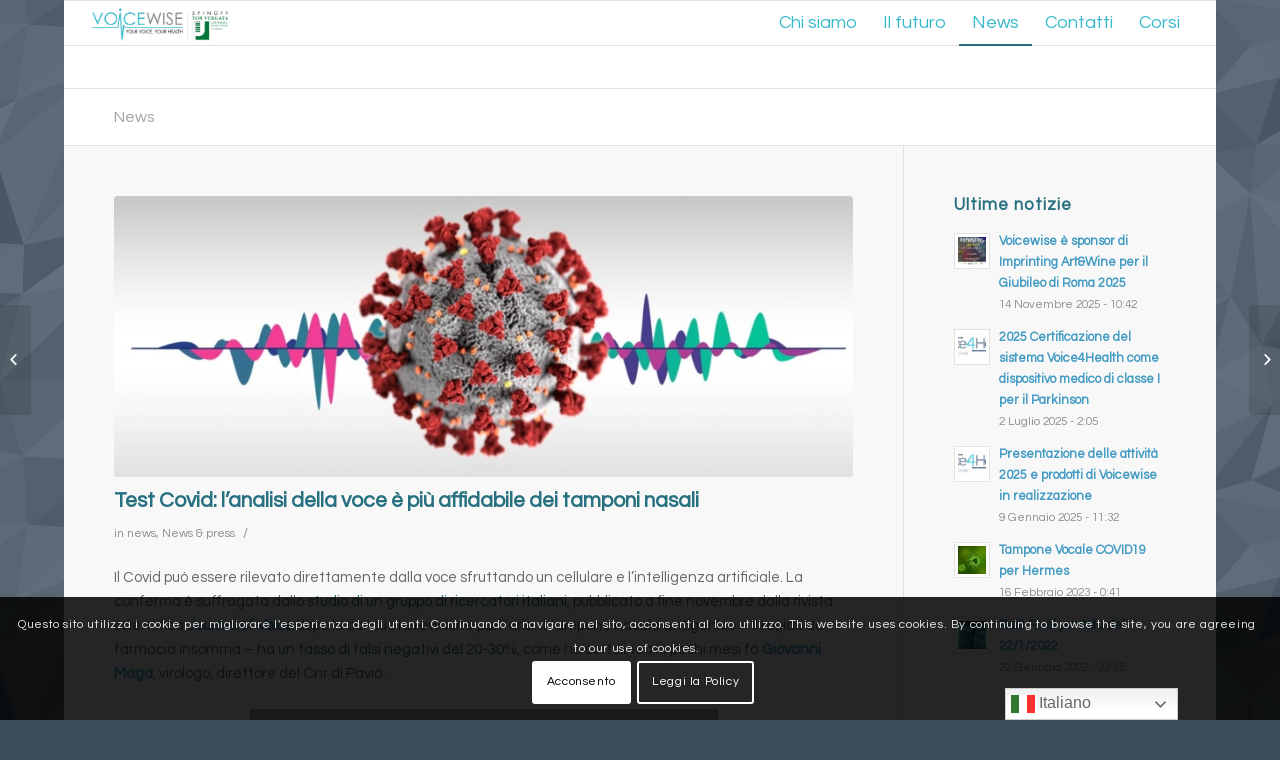

--- FILE ---
content_type: text/html; charset=UTF-8
request_url: https://www.voicewise.it/test-covid-lanalisi-della-voce-e-piu-affidabile-dei-tamponi-nasali/
body_size: 21890
content:
<!DOCTYPE html>
<html lang="it-IT" class="html_boxed responsive av-preloader-disabled av-default-lightbox  html_header_top html_logo_left html_main_nav_header html_menu_right html_custom html_header_sticky html_header_shrinking html_mobile_menu_tablet html_header_searchicon_disabled html_content_align_center html_header_unstick_top html_header_stretch html_av-overlay-side html_av-overlay-side-classic html_av-submenu-noclone html_entry_id_2607 av-no-preview html_text_menu_active ">
<head>
<meta charset="UTF-8" />


<!-- mobile setting -->
<meta name="viewport" content="width=device-width, initial-scale=1, maximum-scale=1">

<!-- Scripts/CSS and wp_head hook -->
<meta name='robots' content='index, follow, max-image-preview:large, max-snippet:-1, max-video-preview:-1' />
	<style>img:is([sizes="auto" i], [sizes^="auto," i]) { contain-intrinsic-size: 3000px 1500px }</style>
	
	<!-- This site is optimized with the Yoast SEO plugin v26.8 - https://yoast.com/product/yoast-seo-wordpress/ -->
	<title>Test Covid: l&#039;analisi della voce è più affidabile dei tamponi nasali - VoiceWise</title>
	<meta name="description" content="L&#039;autorevole Journal of Voice ha pubblicato la ricerca italiana dell&#039;Università di Tor Vergata e Pavia dimostrando come l&#039;analisi della voce" />
	<link rel="canonical" href="https://www.voicewise.it/test-covid-lanalisi-della-voce-e-piu-affidabile-dei-tamponi-nasali/" />
	<meta property="og:locale" content="it_IT" />
	<meta property="og:type" content="article" />
	<meta property="og:title" content="Test Covid: l&#039;analisi della voce è più affidabile dei tamponi nasali - VoiceWise" />
	<meta property="og:description" content="L&#039;autorevole Journal of Voice ha pubblicato la ricerca italiana dell&#039;Università di Tor Vergata e Pavia dimostrando come l&#039;analisi della voce" />
	<meta property="og:url" content="https://www.voicewise.it/test-covid-lanalisi-della-voce-e-piu-affidabile-dei-tamponi-nasali/" />
	<meta property="og:site_name" content="VoiceWise" />
	<meta property="article:published_time" content="2022-01-14T13:41:33+00:00" />
	<meta property="article:modified_time" content="2025-02-24T10:19:24+00:00" />
	<meta property="og:image" content="https://www.voicewise.it/wp-content/uploads/2020/09/voicewise-covid.jpg" />
	<meta property="og:image:width" content="1200" />
	<meta property="og:image:height" content="675" />
	<meta property="og:image:type" content="image/jpeg" />
	<meta name="author" content="Luca Pellini" />
	<meta name="twitter:card" content="summary_large_image" />
	<meta name="twitter:label1" content="Scritto da" />
	<meta name="twitter:data1" content="Luca Pellini" />
	<meta name="twitter:label2" content="Tempo di lettura stimato" />
	<meta name="twitter:data2" content="6 minuti" />
	<script type="application/ld+json" class="yoast-schema-graph">{"@context":"https://schema.org","@graph":[{"@type":"Article","@id":"https://www.voicewise.it/test-covid-lanalisi-della-voce-e-piu-affidabile-dei-tamponi-nasali/#article","isPartOf":{"@id":"https://www.voicewise.it/test-covid-lanalisi-della-voce-e-piu-affidabile-dei-tamponi-nasali/"},"author":{"name":"Luca Pellini","@id":"https://www.voicewise.it/#/schema/person/ed43a6fac737c0e65758982d59b3916d"},"headline":"Test Covid: l&#8217;analisi della voce è più affidabile dei tamponi nasali","datePublished":"2022-01-14T13:41:33+00:00","dateModified":"2025-02-24T10:19:24+00:00","mainEntityOfPage":{"@id":"https://www.voicewise.it/test-covid-lanalisi-della-voce-e-piu-affidabile-dei-tamponi-nasali/"},"wordCount":887,"commentCount":2,"publisher":{"@id":"https://www.voicewise.it/#organization"},"image":{"@id":"https://www.voicewise.it/test-covid-lanalisi-della-voce-e-piu-affidabile-dei-tamponi-nasali/#primaryimage"},"thumbnailUrl":"https://www.voicewise.it/wp-content/uploads/2020/09/voicewise-covid.jpg","keywords":["Analisi della voce","covid-19","l'analisi della voce è più affidabile dei tamponi nasali"],"articleSection":["news","News &amp; press"],"inLanguage":"it-IT","potentialAction":[{"@type":"CommentAction","name":"Comment","target":["https://www.voicewise.it/test-covid-lanalisi-della-voce-e-piu-affidabile-dei-tamponi-nasali/#respond"]}]},{"@type":"WebPage","@id":"https://www.voicewise.it/test-covid-lanalisi-della-voce-e-piu-affidabile-dei-tamponi-nasali/","url":"https://www.voicewise.it/test-covid-lanalisi-della-voce-e-piu-affidabile-dei-tamponi-nasali/","name":"Test Covid: l'analisi della voce è più affidabile dei tamponi nasali - VoiceWise","isPartOf":{"@id":"https://www.voicewise.it/#website"},"primaryImageOfPage":{"@id":"https://www.voicewise.it/test-covid-lanalisi-della-voce-e-piu-affidabile-dei-tamponi-nasali/#primaryimage"},"image":{"@id":"https://www.voicewise.it/test-covid-lanalisi-della-voce-e-piu-affidabile-dei-tamponi-nasali/#primaryimage"},"thumbnailUrl":"https://www.voicewise.it/wp-content/uploads/2020/09/voicewise-covid.jpg","datePublished":"2022-01-14T13:41:33+00:00","dateModified":"2025-02-24T10:19:24+00:00","description":"L'autorevole Journal of Voice ha pubblicato la ricerca italiana dell'Università di Tor Vergata e Pavia dimostrando come l'analisi della voce","breadcrumb":{"@id":"https://www.voicewise.it/test-covid-lanalisi-della-voce-e-piu-affidabile-dei-tamponi-nasali/#breadcrumb"},"inLanguage":"it-IT","potentialAction":[{"@type":"ReadAction","target":["https://www.voicewise.it/test-covid-lanalisi-della-voce-e-piu-affidabile-dei-tamponi-nasali/"]}]},{"@type":"ImageObject","inLanguage":"it-IT","@id":"https://www.voicewise.it/test-covid-lanalisi-della-voce-e-piu-affidabile-dei-tamponi-nasali/#primaryimage","url":"https://www.voicewise.it/wp-content/uploads/2020/09/voicewise-covid.jpg","contentUrl":"https://www.voicewise.it/wp-content/uploads/2020/09/voicewise-covid.jpg","width":1200,"height":675},{"@type":"BreadcrumbList","@id":"https://www.voicewise.it/test-covid-lanalisi-della-voce-e-piu-affidabile-dei-tamponi-nasali/#breadcrumb","itemListElement":[{"@type":"ListItem","position":1,"name":"Home","item":"https://www.voicewise.it/"},{"@type":"ListItem","position":2,"name":"Test Covid: l&#8217;analisi della voce è più affidabile dei tamponi nasali"}]},{"@type":"WebSite","@id":"https://www.voicewise.it/#website","url":"https://www.voicewise.it/","name":"VoiceWise","description":"La tua voce, la tua salute","publisher":{"@id":"https://www.voicewise.it/#organization"},"potentialAction":[{"@type":"SearchAction","target":{"@type":"EntryPoint","urlTemplate":"https://www.voicewise.it/?s={search_term_string}"},"query-input":{"@type":"PropertyValueSpecification","valueRequired":true,"valueName":"search_term_string"}}],"inLanguage":"it-IT"},{"@type":"Organization","@id":"https://www.voicewise.it/#organization","name":"VoiceWise","url":"https://www.voicewise.it/","logo":{"@type":"ImageObject","inLanguage":"it-IT","@id":"https://www.voicewise.it/#/schema/logo/image/","url":"https://www.voicewise.it/wp-content/uploads/2018/10/logo.png","contentUrl":"https://www.voicewise.it/wp-content/uploads/2018/10/logo.png","width":355,"height":140,"caption":"VoiceWise"},"image":{"@id":"https://www.voicewise.it/#/schema/logo/image/"}},{"@type":"Person","@id":"https://www.voicewise.it/#/schema/person/ed43a6fac737c0e65758982d59b3916d","name":"Luca Pellini","image":{"@type":"ImageObject","inLanguage":"it-IT","@id":"https://www.voicewise.it/#/schema/person/image/","url":"https://secure.gravatar.com/avatar/b2a40fdb45c4c80b5037a7b949bc6a505fd7a64947564aea9beebc17419f27a4?s=96&d=mm&r=g","contentUrl":"https://secure.gravatar.com/avatar/b2a40fdb45c4c80b5037a7b949bc6a505fd7a64947564aea9beebc17419f27a4?s=96&d=mm&r=g","caption":"Luca Pellini"},"url":"https://www.voicewise.it/author/lupell/"}]}</script>
	<!-- / Yoast SEO plugin. -->


<link rel="alternate" type="application/rss+xml" title="VoiceWise &raquo; Feed" href="https://www.voicewise.it/feed/" />
<link rel="alternate" type="application/rss+xml" title="VoiceWise &raquo; Feed dei commenti" href="https://www.voicewise.it/comments/feed/" />
<link rel="alternate" type="application/rss+xml" title="VoiceWise &raquo; Test Covid: l&#8217;analisi della voce è più affidabile dei tamponi nasali Feed dei commenti" href="https://www.voicewise.it/test-covid-lanalisi-della-voce-e-piu-affidabile-dei-tamponi-nasali/feed/" />

<!-- google webfont font replacement -->

			<script type='text/javascript'>
			if(!document.cookie.match(/aviaPrivacyGoogleWebfontsDisabled/)){
				(function() {
					var f = document.createElement('link');
					
					f.type 	= 'text/css';
					f.rel 	= 'stylesheet';
					f.href 	= '//fonts.googleapis.com/css?family=Questrial';
					f.id 	= 'avia-google-webfont';
					
					document.getElementsByTagName('head')[0].appendChild(f);
				})();
			}
			</script>
			<script type="text/javascript">
/* <![CDATA[ */
window._wpemojiSettings = {"baseUrl":"https:\/\/s.w.org\/images\/core\/emoji\/16.0.1\/72x72\/","ext":".png","svgUrl":"https:\/\/s.w.org\/images\/core\/emoji\/16.0.1\/svg\/","svgExt":".svg","source":{"concatemoji":"https:\/\/www.voicewise.it\/wp-includes\/js\/wp-emoji-release.min.js?ver=8372a4704c2993f312f1f3b745b49f7f"}};
/*! This file is auto-generated */
!function(s,n){var o,i,e;function c(e){try{var t={supportTests:e,timestamp:(new Date).valueOf()};sessionStorage.setItem(o,JSON.stringify(t))}catch(e){}}function p(e,t,n){e.clearRect(0,0,e.canvas.width,e.canvas.height),e.fillText(t,0,0);var t=new Uint32Array(e.getImageData(0,0,e.canvas.width,e.canvas.height).data),a=(e.clearRect(0,0,e.canvas.width,e.canvas.height),e.fillText(n,0,0),new Uint32Array(e.getImageData(0,0,e.canvas.width,e.canvas.height).data));return t.every(function(e,t){return e===a[t]})}function u(e,t){e.clearRect(0,0,e.canvas.width,e.canvas.height),e.fillText(t,0,0);for(var n=e.getImageData(16,16,1,1),a=0;a<n.data.length;a++)if(0!==n.data[a])return!1;return!0}function f(e,t,n,a){switch(t){case"flag":return n(e,"\ud83c\udff3\ufe0f\u200d\u26a7\ufe0f","\ud83c\udff3\ufe0f\u200b\u26a7\ufe0f")?!1:!n(e,"\ud83c\udde8\ud83c\uddf6","\ud83c\udde8\u200b\ud83c\uddf6")&&!n(e,"\ud83c\udff4\udb40\udc67\udb40\udc62\udb40\udc65\udb40\udc6e\udb40\udc67\udb40\udc7f","\ud83c\udff4\u200b\udb40\udc67\u200b\udb40\udc62\u200b\udb40\udc65\u200b\udb40\udc6e\u200b\udb40\udc67\u200b\udb40\udc7f");case"emoji":return!a(e,"\ud83e\udedf")}return!1}function g(e,t,n,a){var r="undefined"!=typeof WorkerGlobalScope&&self instanceof WorkerGlobalScope?new OffscreenCanvas(300,150):s.createElement("canvas"),o=r.getContext("2d",{willReadFrequently:!0}),i=(o.textBaseline="top",o.font="600 32px Arial",{});return e.forEach(function(e){i[e]=t(o,e,n,a)}),i}function t(e){var t=s.createElement("script");t.src=e,t.defer=!0,s.head.appendChild(t)}"undefined"!=typeof Promise&&(o="wpEmojiSettingsSupports",i=["flag","emoji"],n.supports={everything:!0,everythingExceptFlag:!0},e=new Promise(function(e){s.addEventListener("DOMContentLoaded",e,{once:!0})}),new Promise(function(t){var n=function(){try{var e=JSON.parse(sessionStorage.getItem(o));if("object"==typeof e&&"number"==typeof e.timestamp&&(new Date).valueOf()<e.timestamp+604800&&"object"==typeof e.supportTests)return e.supportTests}catch(e){}return null}();if(!n){if("undefined"!=typeof Worker&&"undefined"!=typeof OffscreenCanvas&&"undefined"!=typeof URL&&URL.createObjectURL&&"undefined"!=typeof Blob)try{var e="postMessage("+g.toString()+"("+[JSON.stringify(i),f.toString(),p.toString(),u.toString()].join(",")+"));",a=new Blob([e],{type:"text/javascript"}),r=new Worker(URL.createObjectURL(a),{name:"wpTestEmojiSupports"});return void(r.onmessage=function(e){c(n=e.data),r.terminate(),t(n)})}catch(e){}c(n=g(i,f,p,u))}t(n)}).then(function(e){for(var t in e)n.supports[t]=e[t],n.supports.everything=n.supports.everything&&n.supports[t],"flag"!==t&&(n.supports.everythingExceptFlag=n.supports.everythingExceptFlag&&n.supports[t]);n.supports.everythingExceptFlag=n.supports.everythingExceptFlag&&!n.supports.flag,n.DOMReady=!1,n.readyCallback=function(){n.DOMReady=!0}}).then(function(){return e}).then(function(){var e;n.supports.everything||(n.readyCallback(),(e=n.source||{}).concatemoji?t(e.concatemoji):e.wpemoji&&e.twemoji&&(t(e.twemoji),t(e.wpemoji)))}))}((window,document),window._wpemojiSettings);
/* ]]> */
</script>
<style id='wp-emoji-styles-inline-css' type='text/css'>

	img.wp-smiley, img.emoji {
		display: inline !important;
		border: none !important;
		box-shadow: none !important;
		height: 1em !important;
		width: 1em !important;
		margin: 0 0.07em !important;
		vertical-align: -0.1em !important;
		background: none !important;
		padding: 0 !important;
	}
</style>
<link rel='stylesheet' id='wp-block-library-css' href='https://www.voicewise.it/wp-includes/css/dist/block-library/style.min.css?ver=8372a4704c2993f312f1f3b745b49f7f' type='text/css' media='all' />
<style id='classic-theme-styles-inline-css' type='text/css'>
/*! This file is auto-generated */
.wp-block-button__link{color:#fff;background-color:#32373c;border-radius:9999px;box-shadow:none;text-decoration:none;padding:calc(.667em + 2px) calc(1.333em + 2px);font-size:1.125em}.wp-block-file__button{background:#32373c;color:#fff;text-decoration:none}
</style>
<style id='pdfemb-pdf-embedder-viewer-style-inline-css' type='text/css'>
.wp-block-pdfemb-pdf-embedder-viewer{max-width:none}

</style>
<style id='global-styles-inline-css' type='text/css'>
:root{--wp--preset--aspect-ratio--square: 1;--wp--preset--aspect-ratio--4-3: 4/3;--wp--preset--aspect-ratio--3-4: 3/4;--wp--preset--aspect-ratio--3-2: 3/2;--wp--preset--aspect-ratio--2-3: 2/3;--wp--preset--aspect-ratio--16-9: 16/9;--wp--preset--aspect-ratio--9-16: 9/16;--wp--preset--color--black: #000000;--wp--preset--color--cyan-bluish-gray: #abb8c3;--wp--preset--color--white: #ffffff;--wp--preset--color--pale-pink: #f78da7;--wp--preset--color--vivid-red: #cf2e2e;--wp--preset--color--luminous-vivid-orange: #ff6900;--wp--preset--color--luminous-vivid-amber: #fcb900;--wp--preset--color--light-green-cyan: #7bdcb5;--wp--preset--color--vivid-green-cyan: #00d084;--wp--preset--color--pale-cyan-blue: #8ed1fc;--wp--preset--color--vivid-cyan-blue: #0693e3;--wp--preset--color--vivid-purple: #9b51e0;--wp--preset--gradient--vivid-cyan-blue-to-vivid-purple: linear-gradient(135deg,rgba(6,147,227,1) 0%,rgb(155,81,224) 100%);--wp--preset--gradient--light-green-cyan-to-vivid-green-cyan: linear-gradient(135deg,rgb(122,220,180) 0%,rgb(0,208,130) 100%);--wp--preset--gradient--luminous-vivid-amber-to-luminous-vivid-orange: linear-gradient(135deg,rgba(252,185,0,1) 0%,rgba(255,105,0,1) 100%);--wp--preset--gradient--luminous-vivid-orange-to-vivid-red: linear-gradient(135deg,rgba(255,105,0,1) 0%,rgb(207,46,46) 100%);--wp--preset--gradient--very-light-gray-to-cyan-bluish-gray: linear-gradient(135deg,rgb(238,238,238) 0%,rgb(169,184,195) 100%);--wp--preset--gradient--cool-to-warm-spectrum: linear-gradient(135deg,rgb(74,234,220) 0%,rgb(151,120,209) 20%,rgb(207,42,186) 40%,rgb(238,44,130) 60%,rgb(251,105,98) 80%,rgb(254,248,76) 100%);--wp--preset--gradient--blush-light-purple: linear-gradient(135deg,rgb(255,206,236) 0%,rgb(152,150,240) 100%);--wp--preset--gradient--blush-bordeaux: linear-gradient(135deg,rgb(254,205,165) 0%,rgb(254,45,45) 50%,rgb(107,0,62) 100%);--wp--preset--gradient--luminous-dusk: linear-gradient(135deg,rgb(255,203,112) 0%,rgb(199,81,192) 50%,rgb(65,88,208) 100%);--wp--preset--gradient--pale-ocean: linear-gradient(135deg,rgb(255,245,203) 0%,rgb(182,227,212) 50%,rgb(51,167,181) 100%);--wp--preset--gradient--electric-grass: linear-gradient(135deg,rgb(202,248,128) 0%,rgb(113,206,126) 100%);--wp--preset--gradient--midnight: linear-gradient(135deg,rgb(2,3,129) 0%,rgb(40,116,252) 100%);--wp--preset--font-size--small: 13px;--wp--preset--font-size--medium: 20px;--wp--preset--font-size--large: 36px;--wp--preset--font-size--x-large: 42px;--wp--preset--spacing--20: 0.44rem;--wp--preset--spacing--30: 0.67rem;--wp--preset--spacing--40: 1rem;--wp--preset--spacing--50: 1.5rem;--wp--preset--spacing--60: 2.25rem;--wp--preset--spacing--70: 3.38rem;--wp--preset--spacing--80: 5.06rem;--wp--preset--shadow--natural: 6px 6px 9px rgba(0, 0, 0, 0.2);--wp--preset--shadow--deep: 12px 12px 50px rgba(0, 0, 0, 0.4);--wp--preset--shadow--sharp: 6px 6px 0px rgba(0, 0, 0, 0.2);--wp--preset--shadow--outlined: 6px 6px 0px -3px rgba(255, 255, 255, 1), 6px 6px rgba(0, 0, 0, 1);--wp--preset--shadow--crisp: 6px 6px 0px rgba(0, 0, 0, 1);}:where(.is-layout-flex){gap: 0.5em;}:where(.is-layout-grid){gap: 0.5em;}body .is-layout-flex{display: flex;}.is-layout-flex{flex-wrap: wrap;align-items: center;}.is-layout-flex > :is(*, div){margin: 0;}body .is-layout-grid{display: grid;}.is-layout-grid > :is(*, div){margin: 0;}:where(.wp-block-columns.is-layout-flex){gap: 2em;}:where(.wp-block-columns.is-layout-grid){gap: 2em;}:where(.wp-block-post-template.is-layout-flex){gap: 1.25em;}:where(.wp-block-post-template.is-layout-grid){gap: 1.25em;}.has-black-color{color: var(--wp--preset--color--black) !important;}.has-cyan-bluish-gray-color{color: var(--wp--preset--color--cyan-bluish-gray) !important;}.has-white-color{color: var(--wp--preset--color--white) !important;}.has-pale-pink-color{color: var(--wp--preset--color--pale-pink) !important;}.has-vivid-red-color{color: var(--wp--preset--color--vivid-red) !important;}.has-luminous-vivid-orange-color{color: var(--wp--preset--color--luminous-vivid-orange) !important;}.has-luminous-vivid-amber-color{color: var(--wp--preset--color--luminous-vivid-amber) !important;}.has-light-green-cyan-color{color: var(--wp--preset--color--light-green-cyan) !important;}.has-vivid-green-cyan-color{color: var(--wp--preset--color--vivid-green-cyan) !important;}.has-pale-cyan-blue-color{color: var(--wp--preset--color--pale-cyan-blue) !important;}.has-vivid-cyan-blue-color{color: var(--wp--preset--color--vivid-cyan-blue) !important;}.has-vivid-purple-color{color: var(--wp--preset--color--vivid-purple) !important;}.has-black-background-color{background-color: var(--wp--preset--color--black) !important;}.has-cyan-bluish-gray-background-color{background-color: var(--wp--preset--color--cyan-bluish-gray) !important;}.has-white-background-color{background-color: var(--wp--preset--color--white) !important;}.has-pale-pink-background-color{background-color: var(--wp--preset--color--pale-pink) !important;}.has-vivid-red-background-color{background-color: var(--wp--preset--color--vivid-red) !important;}.has-luminous-vivid-orange-background-color{background-color: var(--wp--preset--color--luminous-vivid-orange) !important;}.has-luminous-vivid-amber-background-color{background-color: var(--wp--preset--color--luminous-vivid-amber) !important;}.has-light-green-cyan-background-color{background-color: var(--wp--preset--color--light-green-cyan) !important;}.has-vivid-green-cyan-background-color{background-color: var(--wp--preset--color--vivid-green-cyan) !important;}.has-pale-cyan-blue-background-color{background-color: var(--wp--preset--color--pale-cyan-blue) !important;}.has-vivid-cyan-blue-background-color{background-color: var(--wp--preset--color--vivid-cyan-blue) !important;}.has-vivid-purple-background-color{background-color: var(--wp--preset--color--vivid-purple) !important;}.has-black-border-color{border-color: var(--wp--preset--color--black) !important;}.has-cyan-bluish-gray-border-color{border-color: var(--wp--preset--color--cyan-bluish-gray) !important;}.has-white-border-color{border-color: var(--wp--preset--color--white) !important;}.has-pale-pink-border-color{border-color: var(--wp--preset--color--pale-pink) !important;}.has-vivid-red-border-color{border-color: var(--wp--preset--color--vivid-red) !important;}.has-luminous-vivid-orange-border-color{border-color: var(--wp--preset--color--luminous-vivid-orange) !important;}.has-luminous-vivid-amber-border-color{border-color: var(--wp--preset--color--luminous-vivid-amber) !important;}.has-light-green-cyan-border-color{border-color: var(--wp--preset--color--light-green-cyan) !important;}.has-vivid-green-cyan-border-color{border-color: var(--wp--preset--color--vivid-green-cyan) !important;}.has-pale-cyan-blue-border-color{border-color: var(--wp--preset--color--pale-cyan-blue) !important;}.has-vivid-cyan-blue-border-color{border-color: var(--wp--preset--color--vivid-cyan-blue) !important;}.has-vivid-purple-border-color{border-color: var(--wp--preset--color--vivid-purple) !important;}.has-vivid-cyan-blue-to-vivid-purple-gradient-background{background: var(--wp--preset--gradient--vivid-cyan-blue-to-vivid-purple) !important;}.has-light-green-cyan-to-vivid-green-cyan-gradient-background{background: var(--wp--preset--gradient--light-green-cyan-to-vivid-green-cyan) !important;}.has-luminous-vivid-amber-to-luminous-vivid-orange-gradient-background{background: var(--wp--preset--gradient--luminous-vivid-amber-to-luminous-vivid-orange) !important;}.has-luminous-vivid-orange-to-vivid-red-gradient-background{background: var(--wp--preset--gradient--luminous-vivid-orange-to-vivid-red) !important;}.has-very-light-gray-to-cyan-bluish-gray-gradient-background{background: var(--wp--preset--gradient--very-light-gray-to-cyan-bluish-gray) !important;}.has-cool-to-warm-spectrum-gradient-background{background: var(--wp--preset--gradient--cool-to-warm-spectrum) !important;}.has-blush-light-purple-gradient-background{background: var(--wp--preset--gradient--blush-light-purple) !important;}.has-blush-bordeaux-gradient-background{background: var(--wp--preset--gradient--blush-bordeaux) !important;}.has-luminous-dusk-gradient-background{background: var(--wp--preset--gradient--luminous-dusk) !important;}.has-pale-ocean-gradient-background{background: var(--wp--preset--gradient--pale-ocean) !important;}.has-electric-grass-gradient-background{background: var(--wp--preset--gradient--electric-grass) !important;}.has-midnight-gradient-background{background: var(--wp--preset--gradient--midnight) !important;}.has-small-font-size{font-size: var(--wp--preset--font-size--small) !important;}.has-medium-font-size{font-size: var(--wp--preset--font-size--medium) !important;}.has-large-font-size{font-size: var(--wp--preset--font-size--large) !important;}.has-x-large-font-size{font-size: var(--wp--preset--font-size--x-large) !important;}
:where(.wp-block-post-template.is-layout-flex){gap: 1.25em;}:where(.wp-block-post-template.is-layout-grid){gap: 1.25em;}
:where(.wp-block-columns.is-layout-flex){gap: 2em;}:where(.wp-block-columns.is-layout-grid){gap: 2em;}
:root :where(.wp-block-pullquote){font-size: 1.5em;line-height: 1.6;}
</style>
<link rel='stylesheet' id='contact-form-7-css' href='https://www.voicewise.it/wp-content/plugins/contact-form-7/includes/css/styles.css?ver=6.1.4' type='text/css' media='all' />
<link rel='stylesheet' id='wpforms-form-locker-frontend-css' href='https://www.voicewise.it/wp-content/plugins/wpforms-form-locker/assets/css/frontend.min.css?ver=2.8.0' type='text/css' media='all' />
<link rel='stylesheet' id='avia-merged-styles-css' href='https://www.voicewise.it/wp-content/uploads/dynamic_avia/avia-merged-styles-a79fa0c12fa86b7e2f0816ca52a66416.css' type='text/css' media='all' />
<link rel='stylesheet' id='masteriyo-public-css' href='https://www.voicewise.it/wp-content/plugins/learning-management-system/assets/css/public.css?ver=2.1.4' type='text/css' media='all' />
<style id='masteriyo-public-inline-css' type='text/css'>

      :root {
		    --masteriyo-color-primary: #000 ;
        --masteriyo-color-primary-light: #000000;
        --masteriyo-color-primary-dark: #000000;
        --masteriyo-color-btn-blue-hover: #000000;
				--masteriyo-button-primary: #4584FF;
				--masteriyo-button-primary-hover: #1262FF;
      }
    

				// .masteriyo-btn.masteriyo-btn-primary {
				// 	background-color: #4584FF;
				// 	border-color: #4584FF
				// }

				:root {
					--masteriyo-color-btn-blue-hover: #59abff;
				}
			
</style>
<link rel='stylesheet' id='dashicons-css' href='https://www.voicewise.it/wp-includes/css/dashicons.min.css?ver=8372a4704c2993f312f1f3b745b49f7f' type='text/css' media='all' />
<script type="text/javascript" src="https://www.voicewise.it/wp-includes/js/jquery/jquery.min.js?ver=3.7.1" id="jquery-core-js"></script>
<script type="text/javascript" src="https://www.voicewise.it/wp-includes/js/jquery/jquery-migrate.min.js?ver=3.4.1" id="jquery-migrate-js"></script>
<link rel="https://api.w.org/" href="https://www.voicewise.it/wp-json/" /><link rel="alternate" title="JSON" type="application/json" href="https://www.voicewise.it/wp-json/wp/v2/posts/2607" /><link rel="alternate" title="oEmbed (JSON)" type="application/json+oembed" href="https://www.voicewise.it/wp-json/oembed/1.0/embed?url=https%3A%2F%2Fwww.voicewise.it%2Ftest-covid-lanalisi-della-voce-e-piu-affidabile-dei-tamponi-nasali%2F" />
<link rel="alternate" title="oEmbed (XML)" type="text/xml+oembed" href="https://www.voicewise.it/wp-json/oembed/1.0/embed?url=https%3A%2F%2Fwww.voicewise.it%2Ftest-covid-lanalisi-della-voce-e-piu-affidabile-dei-tamponi-nasali%2F&#038;format=xml" />
<link rel="profile" href="https://gmpg.org/xfn/11" />
<link rel="alternate" type="application/rss+xml" title="VoiceWise RSS2 Feed" href="https://www.voicewise.it/feed/" />
<link rel="pingback" href="https://www.voicewise.it/xmlrpc.php" />

<style type='text/css' media='screen'>
 #top #header_main > .container, #top #header_main > .container .main_menu  .av-main-nav > li > a, #top #header_main #menu-item-shop .cart_dropdown_link{ height:88px; line-height: 88px; }
 .html_top_nav_header .av-logo-container{ height:88px;  }
 .html_header_top.html_header_sticky #top #wrap_all #main{ padding-top:88px; } 
</style>
<!--[if lt IE 9]><script src="https://www.voicewise.it/wp-content/themes/enfold/js/html5shiv.js"></script><![endif]-->
<link rel="icon" href="https://www.voicewise.it/wp-content/uploads/2018/10/favicon.png" type="image/png">
<link rel="stylesheet" href="//cdn.addpipe.com/2.0/pipe.css">
<script type="text/javascript" src="//cdn.addpipe.com/2.0/pipe.js"></script>

<!-- To speed up the rendering and to display the site as fast as possible to the user we include some styles and scripts for above the fold content inline -->
<script type="text/javascript">'use strict';var avia_is_mobile=!1;if(/Android|webOS|iPhone|iPad|iPod|BlackBerry|IEMobile|Opera Mini/i.test(navigator.userAgent)&&'ontouchstart' in document.documentElement){avia_is_mobile=!0;document.documentElement.className+=' avia_mobile '}
else{document.documentElement.className+=' avia_desktop '};document.documentElement.className+=' js_active ';(function(){var e=['-webkit-','-moz-','-ms-',''],n='';for(var t in e){if(e[t]+'transform' in document.documentElement.style){document.documentElement.className+=' avia_transform ';n=e[t]+'transform'};if(e[t]+'perspective' in document.documentElement.style)document.documentElement.className+=' avia_transform3d '};if(typeof document.getElementsByClassName=='function'&&typeof document.documentElement.getBoundingClientRect=='function'&&avia_is_mobile==!1){if(n&&window.innerHeight>0){setTimeout(function(){var e=0,o={},a=0,t=document.getElementsByClassName('av-parallax'),i=window.pageYOffset||document.documentElement.scrollTop;for(e=0;e<t.length;e++){t[e].style.top='0px';o=t[e].getBoundingClientRect();a=Math.ceil((window.innerHeight+i-o.top)*0.3);t[e].style[n]='translate(0px, '+a+'px)';t[e].style.top='auto';t[e].className+=' enabled-parallax '}},50)}}})();</script><style type='text/css'>
@font-face {font-family: 'entypo-fontello'; font-weight: normal; font-style: normal; font-display: auto;
src: url('https://www.voicewise.it/wp-content/themes/enfold/config-templatebuilder/avia-template-builder/assets/fonts/entypo-fontello.eot');
src: url('https://www.voicewise.it/wp-content/themes/enfold/config-templatebuilder/avia-template-builder/assets/fonts/entypo-fontello.eot?#iefix') format('embedded-opentype'), 
url('https://www.voicewise.it/wp-content/themes/enfold/config-templatebuilder/avia-template-builder/assets/fonts/entypo-fontello.woff') format('woff'), 
url('https://www.voicewise.it/wp-content/themes/enfold/config-templatebuilder/avia-template-builder/assets/fonts/entypo-fontello.ttf') format('truetype'), 
url('https://www.voicewise.it/wp-content/themes/enfold/config-templatebuilder/avia-template-builder/assets/fonts/entypo-fontello.svg#entypo-fontello') format('svg');
} #top .avia-font-entypo-fontello, body .avia-font-entypo-fontello, html body [data-av_iconfont='entypo-fontello']:before{ font-family: 'entypo-fontello'; }
</style>

<!--
Debugging Info for Theme support: 

Theme: Enfold
Version: 4.5.7
Installed: enfold
AviaFramework Version: 5.0
AviaBuilder Version: 0.9.5
aviaElementManager Version: 1.0.1
ML:512-PU:113-PLA:19
WP:6.8.3
Compress: CSS:all theme files - JS:all theme files
Updates: disabled
PLAu:16
-->
</head>




<body data-rsssl=1 id="top" class="wp-singular post-template-default single single-post postid-2607 single-format-standard wp-theme-enfold  rtl_columns boxed questrial theme-enfold" itemscope="itemscope" itemtype="https://schema.org/WebPage" >


	
	<div id='wrap_all'>

	
<header id='header' class='all_colors header_color light_bg_color  av_header_top av_logo_left av_main_nav_header av_menu_right av_custom av_header_sticky av_header_shrinking av_header_stretch av_mobile_menu_tablet av_header_searchicon_disabled av_header_unstick_top av_bottom_nav_disabled  av_header_border_disabled'  role="banner" itemscope="itemscope" itemtype="https://schema.org/WPHeader" >

		<div  id='header_main' class='container_wrap container_wrap_logo'>
	
        <div class='container av-logo-container'><div class='inner-container'><span class='logo'><a href='https://www.voicewise.it/'><img height='100' width='300' src='https://www.voicewise.it/wp-content/uploads/2020/03/logo-voicewise-retina.png' alt='VoiceWise' /></a></span><nav class='main_menu' data-selectname='Seleziona una pagina'  role="navigation" itemscope="itemscope" itemtype="https://schema.org/SiteNavigationElement" ><div class="avia-menu av-main-nav-wrap"><ul id="avia-menu" class="menu av-main-nav"><li id="menu-item-1101" class="menu-item menu-item-type-post_type menu-item-object-page menu-item-has-children menu-item-top-level menu-item-top-level-1"><a href="https://www.voicewise.it/chi-siamo/" itemprop="url"><span class="avia-bullet"></span><span class="avia-menu-text">Chi siamo</span><span class="avia-menu-fx"><span class="avia-arrow-wrap"><span class="avia-arrow"></span></span></span></a>


<ul class="sub-menu">
	<li id="menu-item-1285" class="menu-item menu-item-type-custom menu-item-object-custom"><a href="http://voicewise.eu/chi-siamo/#team" itemprop="url"><span class="avia-bullet"></span><span class="avia-menu-text">Il Team</span></a></li>
	<li id="menu-item-1095" class="menu-item menu-item-type-post_type menu-item-object-page"><a href="https://www.voicewise.it/chi-siamo/progetto/" itemprop="url"><span class="avia-bullet"></span><span class="avia-menu-text">Il progetto</span></a></li>
	<li id="menu-item-1100" class="menu-item menu-item-type-post_type menu-item-object-page"><a href="https://www.voicewise.it/chi-siamo/ricerca-e-sviluppo/" itemprop="url"><span class="avia-bullet"></span><span class="avia-menu-text">Ricerca e sviluppo</span></a></li>
	<li id="menu-item-3026" class="menu-item menu-item-type-post_type menu-item-object-page"><a href="https://www.voicewise.it/media-link/" itemprop="url"><span class="avia-bullet"></span><span class="avia-menu-text">Media link</span></a></li>
</ul>
</li>
<li id="menu-item-1098" class="menu-item menu-item-type-post_type menu-item-object-page menu-item-top-level menu-item-top-level-2"><a href="https://www.voicewise.it/il-futuro/" itemprop="url"><span class="avia-bullet"></span><span class="avia-menu-text">Il futuro</span><span class="avia-menu-fx"><span class="avia-arrow-wrap"><span class="avia-arrow"></span></span></span></a></li>
<li id="menu-item-1099" class="menu-item menu-item-type-post_type menu-item-object-page current_page_parent menu-item-top-level menu-item-top-level-3 current-menu-item"><a href="https://www.voicewise.it/news/" itemprop="url"><span class="avia-bullet"></span><span class="avia-menu-text">News</span><span class="avia-menu-fx"><span class="avia-arrow-wrap"><span class="avia-arrow"></span></span></span></a></li>
<li id="menu-item-1097" class="menu-item menu-item-type-post_type menu-item-object-page menu-item-has-children menu-item-top-level menu-item-top-level-4"><a href="https://www.voicewise.it/contatti/" itemprop="url"><span class="avia-bullet"></span><span class="avia-menu-text">Contatti</span><span class="avia-menu-fx"><span class="avia-arrow-wrap"><span class="avia-arrow"></span></span></span></a>


<ul class="sub-menu">
	<li id="menu-item-1102" class="menu-item menu-item-type-post_type menu-item-object-page"><a href="https://www.voicewise.it/contatti/ricerca-personale/" itemprop="url"><span class="avia-bullet"></span><span class="avia-menu-text">Ricerca personale</span></a></li>
</ul>
</li>
<li id="menu-item-2892" class="menu-item menu-item-type-post_type menu-item-object-page menu-item-has-children menu-item-top-level menu-item-top-level-5"><a href="https://www.voicewise.it/corsi/" itemprop="url"><span class="avia-bullet"></span><span class="avia-menu-text">Corsi</span><span class="avia-menu-fx"><span class="avia-arrow-wrap"><span class="avia-arrow"></span></span></span></a>


<ul class="sub-menu">
	<li id="menu-item-2893" class="menu-item menu-item-type-post_type menu-item-object-page"><a href="https://www.voicewise.it/area-riservata/" itemprop="url"><span class="avia-bullet"></span><span class="avia-menu-text">Area Riservata</span></a></li>
</ul>
</li>
<li class="av-burger-menu-main menu-item-avia-special av-small-burger-icon">
	        			<a href="#">
							<span class="av-hamburger av-hamburger--spin av-js-hamburger">
					        <span class="av-hamburger-box">
						          <span class="av-hamburger-inner"></span>
						          <strong>Menu</strong>
					        </span>
							</span>
						</a>
	        		   </li></ul></div></nav></div> </div> 
		<!-- end container_wrap-->
		</div>
		<div class='header_bg'></div>

<!-- end header -->
</header>
		
	<div id='main' class='all_colors' data-scroll-offset='88'>

	<div class='stretch_full container_wrap alternate_color light_bg_color title_container'><div class='container'><strong class='main-title entry-title '><a href='https://www.voicewise.it/news/' rel='bookmark' title='Link Permanente: News'  itemprop="headline" >News</a></strong></div></div>
		<div class='container_wrap container_wrap_first main_color sidebar_right'>

			<div class='container template-blog template-single-blog '>

				<main class='content units av-content-small alpha  av-blog-meta-author-disabled av-blog-meta-comments-disabled av-blog-meta-date-disabled'  role="main" itemscope="itemscope" itemtype="https://schema.org/Blog" >

                    <article class='post-entry post-entry-type-standard post-entry-2607 post-loop-1 post-parity-odd post-entry-last single-big with-slider post-2607 post type-post status-publish format-standard has-post-thumbnail hentry category-news-2 category-news-press tag-analisi-della-voce tag-covid-19 tag-lanalisi-della-voce-e-piu-affidabile-dei-tamponi-nasali'  itemscope="itemscope" itemtype="https://schema.org/BlogPosting" itemprop="blogPost" ><div class="big-preview single-big"><a href="https://www.voicewise.it/wp-content/uploads/2020/09/voicewise-covid-1030x579.jpg" title="Test Covid: l&#8217;analisi della voce è più affidabile dei tamponi nasali"><img width="845" height="321" src="https://www.voicewise.it/wp-content/uploads/2020/09/voicewise-covid-845x321.jpg" class="attachment-entry_with_sidebar size-entry_with_sidebar wp-post-image" alt="" decoding="async" fetchpriority="high" /></a></div><div class='blog-meta'></div><div class='entry-content-wrapper clearfix standard-content'><header class="entry-content-header"><h1 class='post-title entry-title '  itemprop="headline" >	<a href='https://www.voicewise.it/test-covid-lanalisi-della-voce-e-piu-affidabile-dei-tamponi-nasali/' rel='bookmark' title='Link Permanente: Test Covid: l&#8217;analisi della voce è più affidabile dei tamponi nasali'>Test Covid: l&#8217;analisi della voce è più affidabile dei tamponi nasali			<span class='post-format-icon minor-meta'></span>	</a></h1><span class='post-meta-infos'><time class='date-container minor-meta updated' >14 Gennaio 2022</time><span class='text-sep text-sep-date'>/</span><span class='comment-container minor-meta'><a href="https://www.voicewise.it/test-covid-lanalisi-della-voce-e-piu-affidabile-dei-tamponi-nasali/#comments" class="comments-link" >2 Commenti</a></span><span class='text-sep text-sep-comment'>/</span><span class="blog-categories minor-meta">in <a href="https://www.voicewise.it/category/news-2/" rel="tag">news</a>, <a href="https://www.voicewise.it/category/news-press/" rel="tag">News &amp; press</a> </span><span class="text-sep text-sep-cat">/</span><span class="blog-author minor-meta">da <span class="entry-author-link" ><span class="vcard author"><span class="fn"><a href="https://www.voicewise.it/author/lupell/" title="Articoli scritti da Luca Pellini" rel="author">Luca Pellini</a></span></span></span></span></span></header><div class="entry-content"  itemprop="text" ><p>Il Covid può essere rilevato direttamente dalla voce sfruttando un cellulare e l&#8217;intelligenza artificiale. La conferma è suffragata dallo <a href="https://www.sciencedirect.com/science/article/pii/S089219972100388X?dgcid=author">studio di un gruppo di ricercatori italiani</a>, pubblicato a fine novembre dalla rivista scientifica <strong>Journal of Voice </strong>dopo la consueta revisione paritaria. Il tampone nasale antigenico &#8211; il rapido da farmacia insomma &#8211; ha <a href="https://www.repubblica.it/salute/2021/11/27/news/covid_tamponi_rapidi_sotto_accusa_un_risultato_su_due_e_errato_-327370605/">un tasso di falsi negativi del 20-30%</a>, come ha sottolineato pochi mesi fa <strong>Giovanni Maga</strong>, virologo, direttore del Cnr di Pavia.</p>
<p><img decoding="async" class="aligncenter" src="https://www.repstatic.it/content/contenthub/img/2022/01/13/125920247-ddddbeaa-fc25-41b1-8944-197533cf2631.jpg" width="468" height="265" /></p>
<h4></h4>
<h5>&#8220;Una <a href="https://dspace.mit.edu/bitstream/handle/1721.1/128954/09208795.pdf?sequence=1&amp;isAllowed=y">ricerca del MIT di Boston</a> ha stimato che i tamponi nasali hanno un livello di accuratezza medio compreso tra il 40% e l&#8217;86%, mentre il nostro sistema di analisi della voce arriva al 90%; in futuro faremo ancora meglio grazie al machine learning, ovvero l&#8217;apprendimento automatico dell&#8217;intelligenza artificiale&#8221;, spiega a Italian Tech, <strong>Giovanni Saggio</strong>, docente di elettronica presso l&#8217;Università di Tor Vergata.</h5>
<p>Nel mondo vi sono già almeno cinque o sei realtà che stanno <a href="https://www.repubblica.it/esteri/2020/06/16/news/coronavirus_collaborazione_test_covid-19_italia_israele-259396558/">puntando sulla voce</a> come strumento di <em>screening</em> per diverse patologie.</p>
<p>La ricerca italiana <em>Machine Learning-based Voice Assessment for the Detection of Positive and Recovered COVID-19 Patients </em>si basa però su un brevetto e sul lavoro svolto da medici e specialisti di istituzioni accademiche come Tor Vergata e Pavia, e ospedaliere, fra cui l&#8217;IRCCS Policlinico San Matteo e l&#8217;Ospedale dei Castelli ASL Roma 6.</p>
<p>&#8220;Non mi piace usare il termine diagnostico&#8221;, sottolinea Saggio, &#8220;Quello che l&#8217;algoritmo sviluppato da me e i colleghi ingegneri evidenzia come screening, poi diviene diagnosi solo successivamente perché nel nostro gruppo ci sono anche diversi medici specialistici fra cui il professor <strong>Antonio Pisani</strong>, responsabile del Centro di Ricerca Disordini del Movimento di Fondazione Mondino IRCCS e ordinario di Neurologia presso l&#8217;Università di Pavia. Noi ci limitiamo a rilevare quelle anomalie nella voce che fanno comprendere se si è sani, contagiati da Covid oppure affetti da <em>long</em> Covid&#8221;.</p>
<p>In pratica registrando la voce di una persona è possibile analizzare tre domìni: le variazioni nel tempo, le variazioni delle frequenze e le quefrenze, ovvero quanto sono frequenti le frequenze.</p>
<p>&#8220;<strong>L&#8217;analisi della voce consente di evidenziare certe caratteristiche</strong> rispetto alle altre, come ad esempio la frequenza fondamentale, le armoniche, il rapporto segnale/rumore <strong>fino a ben 6370 elementi</strong>. Ebbene, quelli che ci interessano e sono oggetto di variazioni in relazione al Covid o altre patologie sono al massimo una trentina&#8221;, spiega l&#8217;esperto.</p>
<p>Gli algoritmi di intelligenza artificiale di fatto estrapolano da una registrazione audio i parametri chiave e le loro relazioni. Dopodiché è possibile stabilire una percentuale attendibile di positività e negatività al Covid. &#8220;Non solo. <strong>Siamo riusciti anche a rilevare gli effetti collaterali che si hanno nei guariti</strong>.</p>
<p>Tanto più che all&#8217;ospedale di Padova a seguito di analisi ecografiche hanno identificato tre sotto-gruppi per i guariti: i soggetti con fibrosi e interessamento polmonare inferiore al 3%, al 20% e al 50%. Si parla di cicatrici che possono essere riassorbite in settimane, mesi o più tempo&#8221;.</p>
<p>Verrebbe da chiedersi come è possibile che la voce possa essere condizionata da una patologia; la risposta è negli elementi che concorrono all&#8217;emissione dei suoni. Si pensi all&#8217;intero apparato respiratorio e anche alle componenti muscolari coinvolte.</p>
<p>&nbsp;</p>
<p><img decoding="async" class="size-medium wp-image-6 aligncenter" src="https://www.voicewise.it/wp-content/uploads/2018/10/Voice-wise-slider-1-300x188.jpg" alt="" width="300" height="188" srcset="https://www.voicewise.it/wp-content/uploads/2018/10/Voice-wise-slider-1-300x188.jpg 300w, https://www.voicewise.it/wp-content/uploads/2018/10/Voice-wise-slider-1-768x480.jpg 768w, https://www.voicewise.it/wp-content/uploads/2018/10/Voice-wise-slider-1-1024x640.jpg 1024w, https://www.voicewise.it/wp-content/uploads/2018/10/Voice-wise-slider-1.jpg 1280w" sizes="(max-width: 300px) 100vw, 300px" /></p>
<p>&nbsp;</p>
<p>Un po&#8217; come comprendere dalla tosse se il proprio figlio ha una bronchite oppure un banale raffreddore. &#8220;Nel 2009 ho iniziato a studiare il tema con dei colleghi indiani, concentrandomi sulla febbre gialla e tubercolosi. Mai poi ho proseguito con Parkinson, disfonia, disfagia e adesso Covid. <strong>Tutte patologie che si riflettono con segnali più o meno evidenti nella voce</strong> e nel peso gerarchico di quei trenta parametri chiave individuati. Ad esempio i soggetti afflitti da Parkinson non hanno evidenze nelle vie aeree ma indirettamente la parte muscolare condiziona il respiro con un <em>pattern</em> riconoscibile&#8221;.</p>
<p>Nella fase iniziale della ricerca sono stati impiegati microfoni e sistemi di registrazione professionali in ambiente controllato per ottenere campionamenti audio ad alta risoluzione. Questo ha permesso di individuare i parametri utili da scandagliare (appunto, quella trentina); dopodiché si è iniziato a impiegare un comune smartphone e si è scoperto che la resa era più che adeguata.</p>
<p>All&#8217;utente viene chiesto di sedersi e appoggiare lo smartphone sul tavolo di casa, <strong>procedere con la registrazione leggendo due proverbi</strong> e una serie di vocali sostenute, tossire e infine inviare il tutto. &#8220;Dai 210 casi dello studio adesso abbiamo raggiunto il quadruplo e più aumenteranno nel tempo, più il nostro sistema diventerà accurato&#8221;, sottolinea Saggio. &#8220;La partita si gioca abbinando diversi algoritmi di intelligenza artificiale, mixandoli insomma. Poi il machine learning di fronte a eventuali errori corregge il tiro&#8221;.</p>
<p>Ovviamente <strong>il tema delle varianti Covid</strong> è cruciale. &#8220;Stiamo indagando, ma possiamo già anticipare che il sistema continua a funzionare. Semplicemente il peso dei parametri è leggermente differente&#8221;, ha assicurato lo specialista.</p>
<p>La ricerca e i risultati raggiunti non sarebbero stati possibili senza l&#8217;apporto della startup spinoff dell&#8217;università <a href="https://www.voicewise.it/">VoiceWise</a>, fondata dallo stesso professor Saggio. In questa sede infatti è stata sviluppata sia la <strong>web-app</strong> che la soluzione <strong>cloud</strong> che consente la gestione dei file audio, l&#8217;intervento dell&#8217;intelligenza artificiale, lo screening e la distribuzione degli esiti; il tutto in modalità criptata e nel <strong>pieno rispetto delle norme sulla privacy</strong>.</p>
<p>&#8220;Nel cloud a ogni file corrisponde un codice alfanumerico cifrato, non ci sono riferimenti alle identità dei pazienti&#8221;, conclude Saggio. &#8220;Comunque siamo già al lavoro per lo sviluppo di una <strong>app per smartphone Android e iPhone</strong>. Siamo solo in attesa della certificazione CE e di quella come presidio medico&#8221;.</p>
<p>&nbsp;</p>
<p>&nbsp;</p>
<p><a href="https://www.voicewise.it/covid-test-voice-analysis-is-more-reliable-than-nasal-swabs/" target="_blank" rel="noopener">Qui l&#8217;articolo in inglese</a></p>
</div><footer class="entry-footer"><span class="blog-tags minor-meta"><strong>Tags:</strong><span> <a href="https://www.voicewise.it/tag/analisi-della-voce/" rel="tag">Analisi della voce</a>, <a href="https://www.voicewise.it/tag/covid-19/" rel="tag">covid-19</a>, <a href="https://www.voicewise.it/tag/lanalisi-della-voce-e-piu-affidabile-dei-tamponi-nasali/" rel="tag">l'analisi della voce è più affidabile dei tamponi nasali</a></span></span><div class='av-share-box'><h5 class='av-share-link-description av-no-toc'>Condividi questo articolo</h5><ul class='av-share-box-list noLightbox'><li class='av-share-link av-social-link-facebook' ><a target="_blank" aria-label="Condividi su Facebook" href='https://www.facebook.com/sharer.php?u=https://www.voicewise.it/test-covid-lanalisi-della-voce-e-piu-affidabile-dei-tamponi-nasali/&#038;t=Test%20Covid%3A%20l%E2%80%99analisi%20della%20voce%20%C3%A8%20pi%C3%B9%20affidabile%20dei%20tamponi%20nasali' aria-hidden='true' data-av_icon='' data-av_iconfont='entypo-fontello' title='' data-avia-related-tooltip='Condividi su Facebook'><span class='avia_hidden_link_text'>Condividi su Facebook</span></a></li><li class='av-share-link av-social-link-twitter' ><a target="_blank" aria-label="Condividi su Twitter" href='https://twitter.com/share?text=Test%20Covid%3A%20l%E2%80%99analisi%20della%20voce%20%C3%A8%20pi%C3%B9%20affidabile%20dei%20tamponi%20nasali&#038;url=https://www.voicewise.it/?p=2607' aria-hidden='true' data-av_icon='' data-av_iconfont='entypo-fontello' title='' data-avia-related-tooltip='Condividi su Twitter'><span class='avia_hidden_link_text'>Condividi su Twitter</span></a></li><li class='av-share-link av-social-link-linkedin' ><a target="_blank" aria-label="Condividi su Linkedin" href='https://linkedin.com/shareArticle?mini=true&#038;title=Test%20Covid%3A%20l%E2%80%99analisi%20della%20voce%20%C3%A8%20pi%C3%B9%20affidabile%20dei%20tamponi%20nasali&#038;url=https://www.voicewise.it/test-covid-lanalisi-della-voce-e-piu-affidabile-dei-tamponi-nasali/' aria-hidden='true' data-av_icon='' data-av_iconfont='entypo-fontello' title='' data-avia-related-tooltip='Condividi su Linkedin'><span class='avia_hidden_link_text'>Condividi su Linkedin</span></a></li><li class='av-share-link av-social-link-reddit' ><a target="_blank" aria-label="Condividi su Reddit" href='https://reddit.com/submit?url=https://www.voicewise.it/test-covid-lanalisi-della-voce-e-piu-affidabile-dei-tamponi-nasali/&#038;title=Test%20Covid%3A%20l%E2%80%99analisi%20della%20voce%20%C3%A8%20pi%C3%B9%20affidabile%20dei%20tamponi%20nasali' aria-hidden='true' data-av_icon='' data-av_iconfont='entypo-fontello' title='' data-avia-related-tooltip='Condividi su Reddit'><span class='avia_hidden_link_text'>Condividi su Reddit</span></a></li><li class='av-share-link av-social-link-mail' ><a  aria-label="Condividi attraverso Mail" href='mailto:?subject=Test%20Covid%3A%20l%E2%80%99analisi%20della%20voce%20%C3%A8%20pi%C3%B9%20affidabile%20dei%20tamponi%20nasali&#038;body=https://www.voicewise.it/test-covid-lanalisi-della-voce-e-piu-affidabile-dei-tamponi-nasali/' aria-hidden='true' data-av_icon='' data-av_iconfont='entypo-fontello' title='' data-avia-related-tooltip='Condividi attraverso Mail'><span class='avia_hidden_link_text'>Condividi attraverso Mail</span></a></li></ul></div></footer><div class='post_delimiter'></div></div><div class='post_author_timeline'></div><span class='hidden'>
			<span class='av-structured-data'  itemprop="image" itemscope="itemscope" itemtype="https://schema.org/ImageObject"  itemprop='image'>
					   <span itemprop='url' >https://www.voicewise.it/wp-content/uploads/2020/09/voicewise-covid.jpg</span>
					   <span itemprop='height' >675</span>
					   <span itemprop='width' >1200</span>
				  </span><span class='av-structured-data'  itemprop="publisher" itemtype="https://schema.org/Organization" itemscope="itemscope" >
				<span itemprop='name'>Luca Pellini</span>
				<span itemprop='logo' itemscope itemtype='https://schema.org/ImageObject'>
				   <span itemprop='url'>https://www.voicewise.it/wp-content/uploads/2020/03/logo-voicewise-retina.png</span>
				 </span>
			  </span><span class='av-structured-data'  itemprop="author" itemscope="itemscope" itemtype="https://schema.org/Person" ><span itemprop='name'>Luca Pellini</span></span><span class='av-structured-data'  itemprop="datePublished" datetime="2022-01-14T14:41:33+01:00" >2022-01-14 14:41:33</span><span class='av-structured-data'  itemprop="dateModified" itemtype="https://schema.org/dateModified" >2025-02-24 11:19:24</span><span class='av-structured-data'  itemprop="mainEntityOfPage" itemtype="https://schema.org/mainEntityOfPage" ><span itemprop='name'>Test Covid: l'analisi della voce è più affidabile dei tamponi nasali</span></span></span></article><div class='single-big'></div><div class ='related_posts clearfix av-related-style-full'><h5 class='related_title'>Potrebbero interessarti</h5><div class='related_entries_container '><div class='av_one_half no_margin  alpha relThumb relThumb1 relThumbOdd post-format-standard related_column'>
	<a href='https://www.voicewise.it/articoli-del-1-9-2020-voicewise-huawei-covid19/' class='relThumWrap noLightbox' title='Huawei e Voicewise insieme per sperimentare clinicamente la diagnosi del Covid-19'>
	<span class='related_image_wrap' ><img width="180" height="150" src="https://www.voicewise.it/wp-content/uploads/2020/09/vw-huawei-180x150.png" class="attachment-square size-square wp-post-image" alt="" title="vw-huawei" decoding="async" loading="lazy" />	<span class='related-format-icon '><span class='related-format-icon-inner' aria-hidden='true' data-av_icon='' data-av_iconfont='entypo-fontello'></span></span>	</span><strong class='av-related-title'>Huawei e Voicewise insieme per sperimentare clinicamente la diagnosi del Covid-19</strong>	</a></div><div class='av_one_half no_margin   relThumb relThumb2 relThumbEven post-format-standard related_column'>
	<a href='https://www.voicewise.it/corriere-della-sera-del-21-7-2020-voicewise-huawei/' class='relThumWrap noLightbox' title='Corriere della sera del 21/7/2020, Voicewise - Huawei ....'>
	<span class='related_image_wrap' ><img width="180" height="180" src="https://www.voicewise.it/wp-content/uploads/2020/07/huawei-corriere-2020-07-21-180x180.png" class="attachment-square size-square wp-post-image" alt="" title="huawei corriere 2020-07-21" decoding="async" loading="lazy" srcset="https://www.voicewise.it/wp-content/uploads/2020/07/huawei-corriere-2020-07-21-180x180.png 180w, https://www.voicewise.it/wp-content/uploads/2020/07/huawei-corriere-2020-07-21-80x80.png 80w, https://www.voicewise.it/wp-content/uploads/2020/07/huawei-corriere-2020-07-21-36x36.png 36w, https://www.voicewise.it/wp-content/uploads/2020/07/huawei-corriere-2020-07-21-120x120.png 120w" sizes="auto, (max-width: 180px) 100vw, 180px" />	<span class='related-format-icon '><span class='related-format-icon-inner' aria-hidden='true' data-av_icon='' data-av_iconfont='entypo-fontello'></span></span>	</span><strong class='av-related-title'>Corriere della sera del 21/7/2020, Voicewise - Huawei ....</strong>	</a></div><div class='av_one_half no_margin   relThumb relThumb3 relThumbOdd post-format-standard related_column'>
	<a href='https://www.voicewise.it/covid-19-giovanni-saggio-sperimentazioni/' class='relThumWrap noLightbox' title='COVID-19 - Intervista a Giovanni Saggio sulle sperimentazioni'>
	<span class='related_image_wrap' ><img width="180" height="180" src="https://www.voicewise.it/wp-content/uploads/2020/04/Saggio-Aracne-tv-andra-tutto-bene-180x180.jpg" class="attachment-square size-square wp-post-image" alt="" title="Saggio-Aracne-tv-andra-tutto-bene" decoding="async" loading="lazy" srcset="https://www.voicewise.it/wp-content/uploads/2020/04/Saggio-Aracne-tv-andra-tutto-bene-180x180.jpg 180w, https://www.voicewise.it/wp-content/uploads/2020/04/Saggio-Aracne-tv-andra-tutto-bene-80x80.jpg 80w, https://www.voicewise.it/wp-content/uploads/2020/04/Saggio-Aracne-tv-andra-tutto-bene-36x36.jpg 36w, https://www.voicewise.it/wp-content/uploads/2020/04/Saggio-Aracne-tv-andra-tutto-bene-120x120.jpg 120w, https://www.voicewise.it/wp-content/uploads/2020/04/Saggio-Aracne-tv-andra-tutto-bene-450x450.jpg 450w" sizes="auto, (max-width: 180px) 100vw, 180px" />	<span class='related-format-icon '><span class='related-format-icon-inner' aria-hidden='true' data-av_icon='' data-av_iconfont='entypo-fontello'></span></span>	</span><strong class='av-related-title'>COVID-19 - Intervista a Giovanni Saggio sulle sperimentazioni</strong>	</a></div><div class='av_one_half no_margin   relThumb relThumb4 relThumbEven post-format-standard related_column'>
	<a href='https://www.voicewise.it/covid-arriva-il-test-della-voce-professor-saggio-a-italia-si-cosi-scopriamo-i-positivi/' class='relThumWrap noLightbox' title='Covid, arriva il test della voce. Prof. Saggio: «Così scopriamo i positivi»'>
	<span class='related_image_wrap' ><img width="180" height="180" src="https://www.voicewise.it/wp-content/uploads/2020/09/voicewise-covid-180x180.jpg" class="attachment-square size-square wp-post-image" alt="" title="voicewise-covid" decoding="async" loading="lazy" srcset="https://www.voicewise.it/wp-content/uploads/2020/09/voicewise-covid-180x180.jpg 180w, https://www.voicewise.it/wp-content/uploads/2020/09/voicewise-covid-80x80.jpg 80w, https://www.voicewise.it/wp-content/uploads/2020/09/voicewise-covid-36x36.jpg 36w, https://www.voicewise.it/wp-content/uploads/2020/09/voicewise-covid-120x120.jpg 120w, https://www.voicewise.it/wp-content/uploads/2020/09/voicewise-covid-450x450.jpg 450w" sizes="auto, (max-width: 180px) 100vw, 180px" />	<span class='related-format-icon '><span class='related-format-icon-inner' aria-hidden='true' data-av_icon='' data-av_iconfont='entypo-fontello'></span></span>	</span><strong class='av-related-title'>Covid, arriva il test della voce. Prof. Saggio: «Così scopriamo i positivi»</strong>	</a></div><div class='av_one_half no_margin  omega relThumb relThumb5 relThumbOdd post-format-standard related_column'>
	<a href='https://www.voicewise.it/covid-in-tv-italiasi-risultati-tampone-vocale-voicewise/' class='relThumWrap noLightbox' title='Covid, prof. G.Saggio presenta in TV ad Italia Si-RAI1 i risultati dei test in ospedale del Tampone&hellip;'>
	<span class='related_image_wrap' ><img width="180" height="180" src="https://www.voicewise.it/wp-content/uploads/2020/09/saggio-rai1-italiasi-presentazione-settembre-2020-2-180x180.png" class="attachment-square size-square wp-post-image" alt="" title="saggio-rai1-italiasi-presentazione-settembre-2020" decoding="async" loading="lazy" srcset="https://www.voicewise.it/wp-content/uploads/2020/09/saggio-rai1-italiasi-presentazione-settembre-2020-2-180x180.png 180w, https://www.voicewise.it/wp-content/uploads/2020/09/saggio-rai1-italiasi-presentazione-settembre-2020-2-80x80.png 80w, https://www.voicewise.it/wp-content/uploads/2020/09/saggio-rai1-italiasi-presentazione-settembre-2020-2-36x36.png 36w, https://www.voicewise.it/wp-content/uploads/2020/09/saggio-rai1-italiasi-presentazione-settembre-2020-2-120x120.png 120w, https://www.voicewise.it/wp-content/uploads/2020/09/saggio-rai1-italiasi-presentazione-settembre-2020-2-450x450.png 450w" sizes="auto, (max-width: 180px) 100vw, 180px" />	<span class='related-format-icon '><span class='related-format-icon-inner' aria-hidden='true' data-av_icon='' data-av_iconfont='entypo-fontello'></span></span>	</span><strong class='av-related-title'>Covid, prof. G.Saggio presenta in TV ad Italia Si-RAI1 i risultati dei test in ospedale del Tampone&hellip;</strong>	</a></div></div></div>


	        	
	        	
<div class='comment-entry post-entry'>

<div class='comment_meta_container'>
			
			<div class='side-container-comment'>
	        		
	        		<div class='side-container-comment-inner'>
	        				        			
	        			<span class='comment-count'>2</span>
   						<span class='comment-text'>commenti</span>
   						<span class='center-border center-border-left'></span>
   						<span class='center-border center-border-right'></span>
   						
	        		</div>
	        		
	        	</div>
			
			</div>

			
			<div class='comment_container'>
			

			<ol class="commentlist" id="comments">
				    <li class="comment even thread-even depth-1" id="li-comment-205">

        <div id="comment-205">
        <article>
            <div class="gravatar">
                <img alt='Norberto Osvaldo Irace' src='https://secure.gravatar.com/avatar/3346c31d8ca6cdb5f288d19323d4c10be09e7279dae720bf2ebf5b77c5dc4f6d?s=60&#038;d=mm&#038;r=g' srcset='https://secure.gravatar.com/avatar/3346c31d8ca6cdb5f288d19323d4c10be09e7279dae720bf2ebf5b77c5dc4f6d?s=120&#038;d=mm&#038;r=g 2x' class='avatar avatar-60 photo' height='60' width='60' loading='lazy' decoding='async'/>            </div>

            <!-- display the comment -->
            <div class='comment_content'>
                <header class="comment-header">
                    <cite class="author_name heading"><cite class="comment_author_name">Norberto Osvaldo Irace</cite></cite> <span class="says">dice:</span>                    
                    <!-- display the comment metadata like time and date-->
                        <div class="comment-meta commentmetadata">
                            <a href="https://www.voicewise.it/test-covid-lanalisi-della-voce-e-piu-affidabile-dei-tamponi-nasali/#comment-205">
                                <time  >
                                    16 Gennaio 2022 en 20:32                                </time>
                            </a>
                        </div>
                </header>

                <!-- display the comment text -->
                <div class='comment_text entry-content-wrapper clearfix' >
                <p>Buonasera, ho letto con molto interesse l&#8217;articolo sul voicewise, ma mi è venuto un dubbio rispetto alla parlata italiana delle genti nate all&#8217;estero, nonostante parlino bene la lingua italiana, non perdono l&#8217;accento della madrelingua d&#8217;origine, come sarebbe il mio caso, sebbene oriundo, sono nato e cresciuto in un paese di lingua spagnola. Servirà l&#8217;app prevista per gli utenti finali in questi casi? Avete previsto prove di linguaggio in altre lingue, almeno quelle europee?. Ringrazio la comprensione e porgo distinti saluti</p>
                                <a rel="nofollow" class="comment-reply-link" href="#comment-205" data-commentid="205" data-postid="2607" data-belowelement="comment-205" data-respondelement="respond" data-replyto="Rispondi a Norberto Osvaldo Irace" aria-label="Rispondi a Norberto Osvaldo Irace">Rispondi</a>                </div>
            </div>

        </article>
    </div>
<ul class="children">
    <li class="comment byuser comment-author-lupell bypostauthor odd alt depth-2" id="li-comment-206">

        <div id="comment-206">
        <article>
            <div class="gravatar">
                <img alt='Prof. Giovanni Saggio' src='https://secure.gravatar.com/avatar/b2a40fdb45c4c80b5037a7b949bc6a505fd7a64947564aea9beebc17419f27a4?s=60&#038;d=mm&#038;r=g' srcset='https://secure.gravatar.com/avatar/b2a40fdb45c4c80b5037a7b949bc6a505fd7a64947564aea9beebc17419f27a4?s=120&#038;d=mm&#038;r=g 2x' class='avatar avatar-60 photo' height='60' width='60' loading='lazy' decoding='async'/>            </div>

            <!-- display the comment -->
            <div class='comment_content'>
                <header class="comment-header">
                    <cite class="author_name heading"><cite class="comment_author_name">Prof. Giovanni Saggio</cite></cite> <span class="says">dice:</span>                    
                    <!-- display the comment metadata like time and date-->
                        <div class="comment-meta commentmetadata">
                            <a href="https://www.voicewise.it/test-covid-lanalisi-della-voce-e-piu-affidabile-dei-tamponi-nasali/#comment-206">
                                <time  >
                                    20 Gennaio 2022 en 16:45                                </time>
                            </a>
                        </div>
                </header>

                <!-- display the comment text -->
                <div class='comment_text entry-content-wrapper clearfix' >
                <p>Sig. Irace buonasera<br />
attualmente costruiamo database in funzione della fascia di età, sesso ed etnia, quindi l’osservazione è corretta e ne teniamo conto. Un ulteriore dato riguarda il fatto che possiamo restringere l’analisi a tosse e suoni di vocali (come la &#8220;a&#8221; e la &#8220;e&#8221; sostenute, suoni universalmente validi.<br />
La ringraziamo cordialmente</p>
                                <a rel="nofollow" class="comment-reply-link" href="#comment-206" data-commentid="206" data-postid="2607" data-belowelement="comment-206" data-respondelement="respond" data-replyto="Rispondi a Prof. Giovanni Saggio" aria-label="Rispondi a Prof. Giovanni Saggio">Rispondi</a>                </div>
            </div>

        </article>
    </div>
</li><!-- #comment-## -->
</ul><!-- .children -->
</li><!-- #comment-## -->
			</ol>
						
			
			
			
			
</div> <!-- end grid div--><div class='comment_container'><h3 class='miniheading '>Lascia un Commento</h3><span class='minitext'>Vuoi partecipare alla discussione? <br/>Fornisci il tuo contributo!</span>	<div id="respond" class="comment-respond">
		<h3 id="reply-title" class="comment-reply-title">Lascia un commento <small><a rel="nofollow" id="cancel-comment-reply-link" href="/test-covid-lanalisi-della-voce-e-piu-affidabile-dei-tamponi-nasali/#respond" style="display:none;">Annulla risposta</a></small></h3><form action="https://www.voicewise.it/wp-comments-post.php" method="post" id="commentform" class="comment-form"><p class="comment-notes"><span id="email-notes">Il tuo indirizzo email non sarà pubblicato.</span> <span class="required-field-message">I campi obbligatori sono contrassegnati <span class="required">*</span></span></p><p class="comment-form-author"><label for="author">Nome <span class="required">*</span></label> <input id="author" name="author" type="text" value="" size="30" maxlength="245" autocomplete="name" required="required" /></p>
<p class="comment-form-email"><label for="email">Email <span class="required">*</span></label> <input id="email" name="email" type="text" value="" size="30" maxlength="100" aria-describedby="email-notes" autocomplete="email" required="required" /></p>
<p class="comment-form-url"><label for="url">Sito web</label> <input id="url" name="url" type="text" value="" size="30" maxlength="200" autocomplete="url" /></p>
<p class="comment-form-comment"><label for="comment">Commento <span class="required">*</span></label> <textarea id="comment" name="comment" cols="45" rows="8" maxlength="65525" required="required"></textarea></p><p class="form-av-privatepolicy comment-form-av-privatepolicy " style="margin: 10px 0;">
						<input id="comment-form-av-privatepolicy" name="comment-form-av-privatepolicy" type="checkbox" value="yes" >
						<label for="comment-form-av-privatepolicy">Accetto i termini e le condizioni stabilite sulla <a href='https://www.voicewise.it/privacy-policy/' target='_blank'>Privacy Policy</a></label>
						<input type="hidden" name="fake-comment-form-av-privatepolicy" value="fake-val">
					  </p>
<p class="form-submit"><input name="submit" type="submit" id="submit" class="submit" value="Invia commento" /> <input type='hidden' name='comment_post_ID' value='2607' id='comment_post_ID' />
<input type='hidden' name='comment_parent' id='comment_parent' value='0' />
</p><p style="display: none;"><input type="hidden" id="akismet_comment_nonce" name="akismet_comment_nonce" value="e5b3242395" /></p><p style="display: none !important;" class="akismet-fields-container" data-prefix="ak_"><label>&#916;<textarea name="ak_hp_textarea" cols="45" rows="8" maxlength="100"></textarea></label><input type="hidden" id="ak_js_1" name="ak_js" value="132"/><script>document.getElementById( "ak_js_1" ).setAttribute( "value", ( new Date() ).getTime() );</script></p></form>	</div><!-- #respond -->
	</div>
</div>
				<!--end content-->
				</main>

				<aside class='sidebar sidebar_right   alpha units'  role="complementary" itemscope="itemscope" itemtype="https://schema.org/WPSideBar" ><div class='inner_sidebar extralight-border'><section id="newsbox-2" class="widget clearfix newsbox"><h3 class="widgettitle">Ultime notizie</h3><ul class="news-wrap image_size_widget"><li class="news-content post-format-standard"><a class='news-link' title='Voicewise è  sponsor di Imprinting Art&#038;Wine per il Giubileo di Roma 2025' href='https://www.voicewise.it/voicewise-e-sponsor-di-imprinting-artwine-per-il-giubileo-di-roma-2025-evento-del-29-11-2025/'><span class='news-thumb '><img width="36" height="36" src="https://www.voicewise.it/wp-content/uploads/2025/11/FLYER-IMPRINTING-ARTWINE-PER-IL-GIUBILEO-DI-ROMA-36x36.jpg" class="attachment-widget size-widget wp-post-image" alt="" decoding="async" loading="lazy" srcset="https://www.voicewise.it/wp-content/uploads/2025/11/FLYER-IMPRINTING-ARTWINE-PER-IL-GIUBILEO-DI-ROMA-36x36.jpg 36w, https://www.voicewise.it/wp-content/uploads/2025/11/FLYER-IMPRINTING-ARTWINE-PER-IL-GIUBILEO-DI-ROMA-300x300.jpg 300w, https://www.voicewise.it/wp-content/uploads/2025/11/FLYER-IMPRINTING-ARTWINE-PER-IL-GIUBILEO-DI-ROMA-1030x1030.jpg 1030w, https://www.voicewise.it/wp-content/uploads/2025/11/FLYER-IMPRINTING-ARTWINE-PER-IL-GIUBILEO-DI-ROMA-80x80.jpg 80w, https://www.voicewise.it/wp-content/uploads/2025/11/FLYER-IMPRINTING-ARTWINE-PER-IL-GIUBILEO-DI-ROMA-180x180.jpg 180w, https://www.voicewise.it/wp-content/uploads/2025/11/FLYER-IMPRINTING-ARTWINE-PER-IL-GIUBILEO-DI-ROMA-705x705.jpg 705w, https://www.voicewise.it/wp-content/uploads/2025/11/FLYER-IMPRINTING-ARTWINE-PER-IL-GIUBILEO-DI-ROMA-120x120.jpg 120w, https://www.voicewise.it/wp-content/uploads/2025/11/FLYER-IMPRINTING-ARTWINE-PER-IL-GIUBILEO-DI-ROMA-450x450.jpg 450w, https://www.voicewise.it/wp-content/uploads/2025/11/FLYER-IMPRINTING-ARTWINE-PER-IL-GIUBILEO-DI-ROMA-e1764774205239.jpg 280w" sizes="auto, (max-width: 36px) 100vw, 36px" /></span><strong class='news-headline'>Voicewise è  sponsor di Imprinting Art&#038;Wine per il Giubileo di Roma 2025<span class='news-time'>14 Novembre 2025 - 10:42</span></strong></a></li><li class="news-content post-format-standard"><a class='news-link' title='2025 Certificazione del sistema Voice4Health  come dispositivo medico  di classe I per il  Parkinson' href='https://www.voicewise.it/2025-certificazione-del-sistema-voice4health/'><span class='news-thumb '><img width="36" height="36" src="https://www.voicewise.it/wp-content/uploads/2025/07/Voice4health-36x36.png" class="attachment-widget size-widget wp-post-image" alt="" decoding="async" loading="lazy" srcset="https://www.voicewise.it/wp-content/uploads/2025/07/Voice4health-36x36.png 36w, https://www.voicewise.it/wp-content/uploads/2025/07/Voice4health-80x80.png 80w" sizes="auto, (max-width: 36px) 100vw, 36px" /></span><strong class='news-headline'>2025 Certificazione del sistema Voice4Health  come dispositivo medico  di classe I per il  Parkinson<span class='news-time'>2 Luglio 2025 - 2:05</span></strong></a></li><li class="news-content post-format-standard"><a class='news-link' title='Presentazione delle attività 2025 e prodotti di Voicewise in realizzazione' href='https://www.voicewise.it/presentazione-delle-attivita-2025/'><span class='news-thumb '><img width="36" height="36" src="https://www.voicewise.it/wp-content/uploads/2025/07/Voice4health-36x36.png" class="attachment-widget size-widget wp-post-image" alt="" decoding="async" loading="lazy" srcset="https://www.voicewise.it/wp-content/uploads/2025/07/Voice4health-36x36.png 36w, https://www.voicewise.it/wp-content/uploads/2025/07/Voice4health-80x80.png 80w" sizes="auto, (max-width: 36px) 100vw, 36px" /></span><strong class='news-headline'>Presentazione delle attività 2025 e prodotti di Voicewise in realizzazione<span class='news-time'>9 Gennaio 2025 - 11:32</span></strong></a></li><li class="news-content post-format-standard"><a class='news-link' title='Tampone Vocale COVID19 per Hermes' href='https://www.voicewise.it/tampone-vocale-covid19-per-hermes/'><span class='news-thumb '><img width="36" height="36" src="https://www.voicewise.it/wp-content/uploads/2020/04/virus-36x36.jpg" class="attachment-widget size-widget wp-post-image" alt="" decoding="async" loading="lazy" srcset="https://www.voicewise.it/wp-content/uploads/2020/04/virus-36x36.jpg 36w, https://www.voicewise.it/wp-content/uploads/2020/04/virus-80x80.jpg 80w, https://www.voicewise.it/wp-content/uploads/2020/04/virus-180x180.jpg 180w, https://www.voicewise.it/wp-content/uploads/2020/04/virus-120x120.jpg 120w, https://www.voicewise.it/wp-content/uploads/2020/04/virus-450x450.jpg 450w" sizes="auto, (max-width: 36px) 100vw, 36px" /></span><strong class='news-headline'>Tampone Vocale COVID19 per Hermes<span class='news-time'>16 Febbraio 2023 - 0:41</span></strong></a></li><li class="news-content post-format-standard"><a class='news-link' title='Rai3 Pixel puntata del 22/1/2022' href='https://www.voicewise.it/rai3-pixel-puntata-del-22-1-2022/'><span class='news-thumb '><img width="36" height="16" src="https://www.voicewise.it/wp-content/uploads/2022/01/pixel-3.png" class="attachment-widget size-widget wp-post-image" alt="Tg3 Pixel" decoding="async" loading="lazy" /></span><strong class='news-headline'>Rai3 Pixel puntata del 22/1/2022<span class='news-time'>22 Gennaio 2022 - 22:25</span></strong></a></li></ul><span class="seperator extralight-border"></span></section><section id="newsbox-4" class="widget clearfix newsbox"><h3 class="widgettitle">Latest News</h3><ul class="news-wrap image_size_widget"><li class="news-content post-format-standard"><a class='news-link' title='Voicewise è  sponsor di Imprinting Art&#038;Wine per il Giubileo di Roma 2025' href='https://www.voicewise.it/voicewise-e-sponsor-di-imprinting-artwine-per-il-giubileo-di-roma-2025-evento-del-29-11-2025/'><span class='news-thumb '><img width="36" height="36" src="https://www.voicewise.it/wp-content/uploads/2025/11/FLYER-IMPRINTING-ARTWINE-PER-IL-GIUBILEO-DI-ROMA-36x36.jpg" class="attachment-widget size-widget wp-post-image" alt="" decoding="async" loading="lazy" srcset="https://www.voicewise.it/wp-content/uploads/2025/11/FLYER-IMPRINTING-ARTWINE-PER-IL-GIUBILEO-DI-ROMA-36x36.jpg 36w, https://www.voicewise.it/wp-content/uploads/2025/11/FLYER-IMPRINTING-ARTWINE-PER-IL-GIUBILEO-DI-ROMA-300x300.jpg 300w, https://www.voicewise.it/wp-content/uploads/2025/11/FLYER-IMPRINTING-ARTWINE-PER-IL-GIUBILEO-DI-ROMA-1030x1030.jpg 1030w, https://www.voicewise.it/wp-content/uploads/2025/11/FLYER-IMPRINTING-ARTWINE-PER-IL-GIUBILEO-DI-ROMA-80x80.jpg 80w, https://www.voicewise.it/wp-content/uploads/2025/11/FLYER-IMPRINTING-ARTWINE-PER-IL-GIUBILEO-DI-ROMA-180x180.jpg 180w, https://www.voicewise.it/wp-content/uploads/2025/11/FLYER-IMPRINTING-ARTWINE-PER-IL-GIUBILEO-DI-ROMA-705x705.jpg 705w, https://www.voicewise.it/wp-content/uploads/2025/11/FLYER-IMPRINTING-ARTWINE-PER-IL-GIUBILEO-DI-ROMA-120x120.jpg 120w, https://www.voicewise.it/wp-content/uploads/2025/11/FLYER-IMPRINTING-ARTWINE-PER-IL-GIUBILEO-DI-ROMA-450x450.jpg 450w, https://www.voicewise.it/wp-content/uploads/2025/11/FLYER-IMPRINTING-ARTWINE-PER-IL-GIUBILEO-DI-ROMA-e1764774205239.jpg 280w" sizes="auto, (max-width: 36px) 100vw, 36px" /></span><strong class='news-headline'>Voicewise è  sponsor di Imprinting Art&#038;Wine per il Giubileo di Roma 2025<span class='news-time'>14 Novembre 2025 - 10:42</span></strong></a></li><li class="news-content post-format-standard"><a class='news-link' title='Etilometro vocale VoxEtil all&#8217;evento 45°Forum della cultura e del vino' href='https://www.voicewise.it/etilometro-vocale-voxetil/'><span class='news-thumb '><img width="36" height="36" src="https://www.voicewise.it/wp-content/uploads/2025/06/logo-forum-36x36.png" class="attachment-widget size-widget wp-post-image" alt="" decoding="async" loading="lazy" srcset="https://www.voicewise.it/wp-content/uploads/2025/06/logo-forum-36x36.png 36w, https://www.voicewise.it/wp-content/uploads/2025/06/logo-forum-80x80.png 80w, https://www.voicewise.it/wp-content/uploads/2025/06/logo-forum-180x180.png 180w, https://www.voicewise.it/wp-content/uploads/2025/06/logo-forum-365x375.png 365w, https://www.voicewise.it/wp-content/uploads/2025/06/logo-forum-120x120.png 120w" sizes="auto, (max-width: 36px) 100vw, 36px" /></span><strong class='news-headline'>Etilometro vocale VoxEtil all&#8217;evento 45°Forum della cultura e del vino<span class='news-time'>2 Luglio 2025 - 12:25</span></strong></a></li><li class="news-content post-format-standard"><a class='news-link' title='2025 Certificazione del sistema Voice4Health  come dispositivo medico  di classe I per il  Parkinson' href='https://www.voicewise.it/2025-certificazione-del-sistema-voice4health/'><span class='news-thumb '><img width="36" height="36" src="https://www.voicewise.it/wp-content/uploads/2025/07/Voice4health-36x36.png" class="attachment-widget size-widget wp-post-image" alt="" decoding="async" loading="lazy" srcset="https://www.voicewise.it/wp-content/uploads/2025/07/Voice4health-36x36.png 36w, https://www.voicewise.it/wp-content/uploads/2025/07/Voice4health-80x80.png 80w" sizes="auto, (max-width: 36px) 100vw, 36px" /></span><strong class='news-headline'>2025 Certificazione del sistema Voice4Health  come dispositivo medico  di classe I per il  Parkinson<span class='news-time'>2 Luglio 2025 - 2:05</span></strong></a></li></ul><span class="seperator extralight-border"></span></section><section id="newsbox-3" class="widget clearfix newsbox"><h3 class="widgettitle">Blog</h3><ul class="news-wrap image_size_widget"><li class="news-content post-format-standard"><a class='news-link' title='Etilometro vocale VoxEtil all&#8217;evento 45°Forum della cultura e del vino' href='https://www.voicewise.it/etilometro-vocale-voxetil/'><span class='news-thumb '><img width="36" height="36" src="https://www.voicewise.it/wp-content/uploads/2025/06/logo-forum-36x36.png" class="attachment-widget size-widget wp-post-image" alt="" decoding="async" loading="lazy" srcset="https://www.voicewise.it/wp-content/uploads/2025/06/logo-forum-36x36.png 36w, https://www.voicewise.it/wp-content/uploads/2025/06/logo-forum-80x80.png 80w, https://www.voicewise.it/wp-content/uploads/2025/06/logo-forum-180x180.png 180w, https://www.voicewise.it/wp-content/uploads/2025/06/logo-forum-365x375.png 365w, https://www.voicewise.it/wp-content/uploads/2025/06/logo-forum-120x120.png 120w" sizes="auto, (max-width: 36px) 100vw, 36px" /></span><strong class='news-headline'>Etilometro vocale VoxEtil all&#8217;evento 45°Forum della cultura e del vino<span class='news-time'>2 Luglio 2025 - 12:25</span></strong></a></li><li class="news-content post-format-standard"><a class='news-link' title='POC per etilometro vocale in cloud realizzata per SEMVOX GmbH azienda del gruppo AUDI' href='https://www.voicewise.it/poc-per-etilometro-vocale-in-cloud-realizzata-per-semvox-gmbh-azienda-del-gruppo-audi/'><span class='news-thumb '><img width="36" height="36" src="https://www.voicewise.it/wp-content/uploads/2025/02/logo-VoiceWise-36x36.png" class="attachment-widget size-widget wp-post-image" alt="" decoding="async" loading="lazy" srcset="https://www.voicewise.it/wp-content/uploads/2025/02/logo-VoiceWise-36x36.png 36w, https://www.voicewise.it/wp-content/uploads/2025/02/logo-VoiceWise-80x80.png 80w" sizes="auto, (max-width: 36px) 100vw, 36px" /></span><strong class='news-headline'>POC per etilometro vocale in cloud realizzata per SEMVOX GmbH azienda del gruppo AUDI<span class='news-time'>6 Ottobre 2024 - 9:37</span></strong></a></li><li class="news-content post-format-standard"><a class='news-link' title='Continua la campagna acquisizione audio per l’etilometro vocale Voicewise' href='https://www.voicewise.it/continua-la-campagna-acquisizione-audio-per-letilometro-vocale-voicewise/'><span class='news-thumb '><img width="36" height="36" src="https://www.voicewise.it/wp-content/uploads/2025/02/logo-VoiceWise-36x36.png" class="attachment-widget size-widget wp-post-image" alt="" decoding="async" loading="lazy" srcset="https://www.voicewise.it/wp-content/uploads/2025/02/logo-VoiceWise-36x36.png 36w, https://www.voicewise.it/wp-content/uploads/2025/02/logo-VoiceWise-80x80.png 80w" sizes="auto, (max-width: 36px) 100vw, 36px" /></span><strong class='news-headline'>Continua la campagna acquisizione audio per l’etilometro vocale Voicewise<span class='news-time'>16 Giugno 2024 - 11:28</span></strong></a></li></ul><span class="seperator extralight-border"></span></section><section id="nav_menu-2" class="widget clearfix widget_nav_menu"><h3 class="widgettitle">Collegamenti rapidi</h3><div class="menu-main-menu-container"><ul id="menu-main-menu" class="menu"><li id="menu-item-1101" class="menu-item menu-item-type-post_type menu-item-object-page menu-item-has-children menu-item-1101"><a href="https://www.voicewise.it/chi-siamo/">Chi siamo</a>
<ul class="sub-menu">
	<li id="menu-item-1285" class="menu-item menu-item-type-custom menu-item-object-custom menu-item-1285"><a href="http://voicewise.eu/chi-siamo/#team">Il Team</a></li>
	<li id="menu-item-1095" class="menu-item menu-item-type-post_type menu-item-object-page menu-item-1095"><a href="https://www.voicewise.it/chi-siamo/progetto/">Il progetto</a></li>
	<li id="menu-item-1100" class="menu-item menu-item-type-post_type menu-item-object-page menu-item-1100"><a href="https://www.voicewise.it/chi-siamo/ricerca-e-sviluppo/">Ricerca e sviluppo</a></li>
	<li id="menu-item-3026" class="menu-item menu-item-type-post_type menu-item-object-page menu-item-3026"><a href="https://www.voicewise.it/media-link/">Media link</a></li>
</ul>
</li>
<li id="menu-item-1098" class="menu-item menu-item-type-post_type menu-item-object-page menu-item-1098"><a href="https://www.voicewise.it/il-futuro/">Il futuro</a></li>
<li id="menu-item-1099" class="menu-item menu-item-type-post_type menu-item-object-page current_page_parent menu-item-1099"><a href="https://www.voicewise.it/news/">News</a></li>
<li id="menu-item-1097" class="menu-item menu-item-type-post_type menu-item-object-page menu-item-has-children menu-item-1097"><a href="https://www.voicewise.it/contatti/">Contatti</a>
<ul class="sub-menu">
	<li id="menu-item-1102" class="menu-item menu-item-type-post_type menu-item-object-page menu-item-1102"><a href="https://www.voicewise.it/contatti/ricerca-personale/">Ricerca personale</a></li>
</ul>
</li>
<li id="menu-item-2892" class="menu-item menu-item-type-post_type menu-item-object-page menu-item-has-children menu-item-2892"><a href="https://www.voicewise.it/corsi/">Corsi</a>
<ul class="sub-menu">
	<li id="menu-item-2893" class="menu-item menu-item-type-post_type menu-item-object-page menu-item-2893"><a href="https://www.voicewise.it/area-riservata/">Area Riservata</a></li>
</ul>
</li>
</ul></div><span class="seperator extralight-border"></span></section><section id="nav_menu-3" class="widget clearfix widget_nav_menu"><h3 class="widgettitle">Quick links</h3><div class="menu-main-menu-container"><ul id="menu-main-menu-1" class="menu"><li class="menu-item menu-item-type-post_type menu-item-object-page menu-item-has-children menu-item-1101"><a href="https://www.voicewise.it/chi-siamo/">Chi siamo</a>
<ul class="sub-menu">
	<li class="menu-item menu-item-type-custom menu-item-object-custom menu-item-1285"><a href="http://voicewise.eu/chi-siamo/#team">Il Team</a></li>
	<li class="menu-item menu-item-type-post_type menu-item-object-page menu-item-1095"><a href="https://www.voicewise.it/chi-siamo/progetto/">Il progetto</a></li>
	<li class="menu-item menu-item-type-post_type menu-item-object-page menu-item-1100"><a href="https://www.voicewise.it/chi-siamo/ricerca-e-sviluppo/">Ricerca e sviluppo</a></li>
	<li class="menu-item menu-item-type-post_type menu-item-object-page menu-item-3026"><a href="https://www.voicewise.it/media-link/">Media link</a></li>
</ul>
</li>
<li class="menu-item menu-item-type-post_type menu-item-object-page menu-item-1098"><a href="https://www.voicewise.it/il-futuro/">Il futuro</a></li>
<li class="menu-item menu-item-type-post_type menu-item-object-page current_page_parent menu-item-1099"><a href="https://www.voicewise.it/news/">News</a></li>
<li class="menu-item menu-item-type-post_type menu-item-object-page menu-item-has-children menu-item-1097"><a href="https://www.voicewise.it/contatti/">Contatti</a>
<ul class="sub-menu">
	<li class="menu-item menu-item-type-post_type menu-item-object-page menu-item-1102"><a href="https://www.voicewise.it/contatti/ricerca-personale/">Ricerca personale</a></li>
</ul>
</li>
<li class="menu-item menu-item-type-post_type menu-item-object-page menu-item-has-children menu-item-2892"><a href="https://www.voicewise.it/corsi/">Corsi</a>
<ul class="sub-menu">
	<li class="menu-item menu-item-type-post_type menu-item-object-page menu-item-2893"><a href="https://www.voicewise.it/area-riservata/">Area Riservata</a></li>
</ul>
</li>
</ul></div><span class="seperator extralight-border"></span></section></div></aside>

			</div><!--end container-->

		</div><!-- close default .container_wrap element -->


						<div class='container_wrap footer_color' id='footer'>

					<div class='container'>

						<div class='flex_column av_one_fourth  first el_before_av_one_fourth'><section id="text-2" class="widget clearfix widget_text">			<div class="textwidget"><h4>VoiceWise S.r.l. – Start up innovativa</h4>
<p>P.IVA: 15322451004 C.F.: 15322451004</p>
<ul>
<li style="list-style-type: none">
<ul>
<li><strong>Sede legale</strong>: Via Arno 88, 00189 Roma</li>
<li><strong>Sede operativa</strong>: Via Gioberti 54, 00185 Roma</li>
<li><strong>Tel</strong>: <a href="tel:+390687931560">+39 06 879 315 60</a></li>
</ul>
</li>
</ul>
<p>&nbsp;</p>
</div>
		<span class="seperator extralight-border"></span></section></div><div class='flex_column av_one_fourth  el_after_av_one_fourth  el_before_av_one_fourth '><section id="search-3" class="widget clearfix widget_search"><h3 class="widgettitle">Cerca nel sito</h3>

<form action="https://www.voicewise.it/" id="searchform" method="get" class="">
	<div>
		<input type="submit" value="" id="searchsubmit" class="button avia-font-entypo-fontello" />
		<input type="text" id="s" name="s" value="" placeholder='Cerca' />
			</div>
</form><span class="seperator extralight-border"></span></section></div><div class='flex_column av_one_fourth  el_after_av_one_fourth  el_before_av_one_fourth '><section id="categories-3" class="widget clearfix widget_categories"><h3 class="widgettitle">Categorie</h3>
			<ul>
					<li class="cat-item cat-item-53"><a href="https://www.voicewise.it/category/blog/">Blog</a> (3)
</li>
	<li class="cat-item cat-item-63"><a href="https://www.voicewise.it/category/news/">News</a> (21)
</li>
	<li class="cat-item cat-item-126"><a href="https://www.voicewise.it/category/news-2-en/">news</a> (9)
</li>
	<li class="cat-item cat-item-125"><a href="https://www.voicewise.it/category/news-2/">news</a> (9)
</li>
	<li class="cat-item cat-item-14"><a href="https://www.voicewise.it/category/news-press/">News &amp; press</a> (45)
</li>
	<li class="cat-item cat-item-99"><a href="https://www.voicewise.it/category/news-press-en/">News &amp; press</a> (9)
</li>
	<li class="cat-item cat-item-1"><a href="https://www.voicewise.it/category/non-categorizzato/">Non categorizzato</a> (4)
</li>
			</ul>

			<span class="seperator extralight-border"></span></section></div><div class='flex_column av_one_fourth  el_after_av_one_fourth  el_before_av_one_fourth '>
		<section id="recent-posts-3" class="widget clearfix widget_recent_entries">
		<h3 class="widgettitle">News</h3>
		<ul>
											<li>
					<a href="https://www.voicewise.it/voicewise-e-sponsor-di-imprinting-artwine-per-il-giubileo-di-roma-2025-evento-del-29-11-2025/">Voicewise è  sponsor di Imprinting Art&#038;Wine per il Giubileo di Roma 2025</a>
									</li>
											<li>
					<a href="https://www.voicewise.it/etilometro-vocale-voxetil/">Etilometro vocale VoxEtil all&#8217;evento 45°Forum della cultura e del vino</a>
									</li>
											<li>
					<a href="https://www.voicewise.it/2025-certificazione-del-sistema-voice4health/">2025 Certificazione del sistema Voice4Health  come dispositivo medico  di classe I per il  Parkinson</a>
									</li>
											<li>
					<a href="https://www.voicewise.it/2025-sviluppo-del-modello-di-ia-per-rilevamento-parkinson-da-utilizzare-nella-app-voice4health/">2025 sviluppo del modello di IA per rilevamento Parkinson da utilizzare nella APP Voice4Health</a>
									</li>
											<li>
					<a href="https://www.voicewise.it/presentazione-delle-attivita-2025/">Presentazione delle attività 2025 e prodotti di Voicewise in realizzazione</a>
									</li>
					</ul>

		<span class="seperator extralight-border"></span></section></div>

					</div>


				<!-- ####### END FOOTER CONTAINER ####### -->
				</div>

	


			

			
				<footer class='container_wrap socket_color' id='socket'  role="contentinfo" itemscope="itemscope" itemtype="https://schema.org/WPFooter" >
                    <div class='container'>

                        <span class='copyright'>2019 VoiceWise® Part. IVA / Cod. Fisc.: 15322451004 - Tutti i diritti riservati - <a href="https://www.voicewise.it/privacy-policy/">Privacy policy</a> </span>

                        
                    </div>

	            <!-- ####### END SOCKET CONTAINER ####### -->
				</footer>


					<!-- end main -->
		</div>
		
		<a class='avia-post-nav avia-post-prev with-image' href='https://www.voicewise.it/2-5-2021-voicewise-fornisce-ai-per-il-progetto-e-linus-per-il-monitoraggio-dello-stato-di-benessere/' >    <span class='label iconfont' aria-hidden='true' data-av_icon='' data-av_iconfont='entypo-fontello'></span>    <span class='entry-info-wrap'>        <span class='entry-info'>            <span class='entry-title'>2/5/2021 Voicewise  fornisce AI per il Progetto E-LINUS per il monitoraggio...</span>            <span class='entry-image'><img width="80" height="80" src="https://www.voicewise.it/wp-content/uploads/2025/11/progettoGiomi-80x80.png" class="attachment-thumbnail size-thumbnail wp-post-image" alt="" decoding="async" loading="lazy" srcset="https://www.voicewise.it/wp-content/uploads/2025/11/progettoGiomi-80x80.png 80w, https://www.voicewise.it/wp-content/uploads/2025/11/progettoGiomi-36x36.png 36w, https://www.voicewise.it/wp-content/uploads/2025/11/progettoGiomi-180x180.png 180w, https://www.voicewise.it/wp-content/uploads/2025/11/progettoGiomi-120x120.png 120w" sizes="auto, (max-width: 80px) 100vw, 80px" /></span>        </span>    </span></a><a class='avia-post-nav avia-post-next with-image' href='https://www.voicewise.it/covid-test-voice-analysis-is-more-reliable-than-nasal-swabs/' >    <span class='label iconfont' aria-hidden='true' data-av_icon='' data-av_iconfont='entypo-fontello'></span>    <span class='entry-info-wrap'>        <span class='entry-info'>            <span class='entry-image'><img width="80" height="80" src="https://www.voicewise.it/wp-content/uploads/2020/09/voicewise-covid-80x80.jpg" class="attachment-thumbnail size-thumbnail wp-post-image" alt="" decoding="async" loading="lazy" srcset="https://www.voicewise.it/wp-content/uploads/2020/09/voicewise-covid-80x80.jpg 80w, https://www.voicewise.it/wp-content/uploads/2020/09/voicewise-covid-36x36.jpg 36w, https://www.voicewise.it/wp-content/uploads/2020/09/voicewise-covid-180x180.jpg 180w, https://www.voicewise.it/wp-content/uploads/2020/09/voicewise-covid-120x120.jpg 120w, https://www.voicewise.it/wp-content/uploads/2020/09/voicewise-covid-450x450.jpg 450w" sizes="auto, (max-width: 80px) 100vw, 80px" /></span>            <span class='entry-title'>Covid test: voice analysis is more reliable than nasal swabs</span>        </span>    </span></a><!-- end wrap_all --></div>

<a href='#top' title='Scorrere verso l&rsquo;alto' id='scroll-top-link' aria-hidden='true' data-av_icon='' data-av_iconfont='entypo-fontello'><span class="avia_hidden_link_text">Scorrere verso l&rsquo;alto</span></a>

<div id="fb-root"></div>


        <div class='avia-cookie-consent cookiebar-hidden avia-cookiemessage-bottom'>
        <div class='container'>
        <p class="avia_cookie_text">Questo sito utilizza i cookie per migliorare l'esperienza degli utenti. Continuando a navigare nel sito, acconsenti al loro utilizzo.
This website uses cookies. By continuing to browse the site, you are agreeing to our use of cookies.</p>

        <a href='#' class='avia-button avia-cookie-consent-button avia-cookie-consent-button-1  avia-cookie-close-bar ' data-contents='6f5d7bdbef9f861cf0a376275a3ee216'>Acconsento</a><a href='https://www.voicewise.it/privacy-policy/' class='avia-button avia-cookie-consent-button avia-cookie-consent-button-2 av-extra-cookie-btn' >Leggi la Policy</a>        
        
        

        </div>
        </div>
        
        <script type="speculationrules">
{"prefetch":[{"source":"document","where":{"and":[{"href_matches":"\/*"},{"not":{"href_matches":["\/wp-*.php","\/wp-admin\/*","\/wp-content\/uploads\/*","\/wp-content\/*","\/wp-content\/plugins\/*","\/wp-content\/themes\/enfold\/*","\/*\\?(.+)"]}},{"not":{"selector_matches":"a[rel~=\"nofollow\"]"}},{"not":{"selector_matches":".no-prefetch, .no-prefetch a"}}]},"eagerness":"conservative"}]}
</script>
<div class="gtranslate_wrapper" id="gt-wrapper-82311021"></div>
 <script type='text/javascript'>
 /* <![CDATA[ */  
var avia_framework_globals = avia_framework_globals || {};
    avia_framework_globals.frameworkUrl = 'https://www.voicewise.it/wp-content/themes/enfold/framework/';
    avia_framework_globals.installedAt = 'https://www.voicewise.it/wp-content/themes/enfold/';
    avia_framework_globals.ajaxurl = 'https://www.voicewise.it/wp-admin/admin-ajax.php';
/* ]]> */ 
</script>
 
 <script type="text/javascript" src="https://www.voicewise.it/wp-includes/js/dist/hooks.min.js?ver=4d63a3d491d11ffd8ac6" id="wp-hooks-js"></script>
<script type="text/javascript" src="https://www.voicewise.it/wp-includes/js/dist/i18n.min.js?ver=5e580eb46a90c2b997e6" id="wp-i18n-js"></script>
<script type="text/javascript" id="wp-i18n-js-after">
/* <![CDATA[ */
wp.i18n.setLocaleData( { 'text direction\u0004ltr': [ 'ltr' ] } );
/* ]]> */
</script>
<script type="text/javascript" src="https://www.voicewise.it/wp-content/plugins/contact-form-7/includes/swv/js/index.js?ver=6.1.4" id="swv-js"></script>
<script type="text/javascript" id="contact-form-7-js-translations">
/* <![CDATA[ */
( function( domain, translations ) {
	var localeData = translations.locale_data[ domain ] || translations.locale_data.messages;
	localeData[""].domain = domain;
	wp.i18n.setLocaleData( localeData, domain );
} )( "contact-form-7", {"translation-revision-date":"2026-01-14 20:31:08+0000","generator":"GlotPress\/4.0.3","domain":"messages","locale_data":{"messages":{"":{"domain":"messages","plural-forms":"nplurals=2; plural=n != 1;","lang":"it"},"This contact form is placed in the wrong place.":["Questo modulo di contatto \u00e8 posizionato nel posto sbagliato."],"Error:":["Errore:"]}},"comment":{"reference":"includes\/js\/index.js"}} );
/* ]]> */
</script>
<script type="text/javascript" id="contact-form-7-js-before">
/* <![CDATA[ */
var wpcf7 = {
    "api": {
        "root": "https:\/\/www.voicewise.it\/wp-json\/",
        "namespace": "contact-form-7\/v1"
    }
};
/* ]]> */
</script>
<script type="text/javascript" src="https://www.voicewise.it/wp-content/plugins/contact-form-7/includes/js/index.js?ver=6.1.4" id="contact-form-7-js"></script>
<script type="text/javascript" src="https://www.voicewise.it/wp-includes/js/comment-reply.min.js?ver=8372a4704c2993f312f1f3b745b49f7f" id="comment-reply-js" async="async" data-wp-strategy="async"></script>
<script defer type="text/javascript" src="https://www.voicewise.it/wp-content/plugins/akismet/_inc/akismet-frontend.js?ver=1763010944" id="akismet-frontend-js"></script>
<script type="text/javascript" id="gt_widget_script_82311021-js-before">
/* <![CDATA[ */
window.gtranslateSettings = /* document.write */ window.gtranslateSettings || {};window.gtranslateSettings['82311021'] = {"default_language":"it","languages":["zh-TW","nl","en","fr","de","it","ja","pt","ro","ru","es"],"url_structure":"none","native_language_names":1,"detect_browser_language":1,"flag_style":"2d","flag_size":24,"wrapper_selector":"#gt-wrapper-82311021","alt_flags":[],"switcher_open_direction":"top","switcher_horizontal_position":"right","switcher_vertical_position":"bottom","switcher_text_color":"#666","switcher_arrow_color":"#666","switcher_border_color":"#ccc","switcher_background_color":"#fff","switcher_background_shadow_color":"#efefef","switcher_background_hover_color":"#fff","dropdown_text_color":"#000","dropdown_hover_color":"#fff","dropdown_background_color":"#eee","flags_location":"\/wp-content\/plugins\/gtranslate\/flags\/"};
/* ]]> */
</script><script src="https://www.voicewise.it/wp-content/plugins/gtranslate/js/dwf.js?ver=8372a4704c2993f312f1f3b745b49f7f" data-no-optimize="1" data-no-minify="1" data-gt-orig-url="/test-covid-lanalisi-della-voce-e-piu-affidabile-dei-tamponi-nasali/" data-gt-orig-domain="www.voicewise.it" data-gt-widget-id="82311021" defer></script><script type="text/javascript" src="https://www.voicewise.it/wp-content/uploads/dynamic_avia/avia-footer-scripts-fbf3b61106abc028d22d8ce82b337c25.js" id="avia-footer-scripts-js"></script>

			<script>
			if(document.cookie.match(/aviaPrivacyGoogleTrackingDisabled/)){ window['ga-disable-UA-179638392-2'] = true; }
			</script><!-- Global site tag (gtag.js) - Google Analytics -->
<script async src="https://www.googletagmanager.com/gtag/js?id=UA-179638392-2"></script>
<script>
  window.dataLayer = window.dataLayer || [];
  function gtag(){dataLayer.push(arguments);}
  gtag('js', new Date());

  gtag('config', 'UA-179638392-2');
</script></body>
</html>
